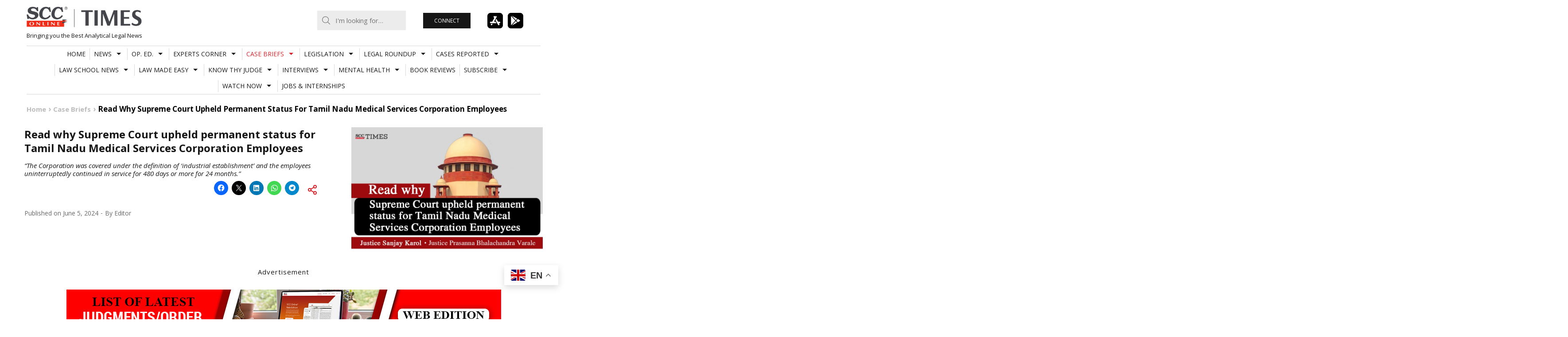

--- FILE ---
content_type: text/html; charset=UTF-8
request_url: https://www.scconline.com/blog/post/2024/06/05/supreme-court-upheld-permanent-status-for-tamil-nadu-medical-services-corporation-employees/
body_size: 26406
content:
<!DOCTYPE html>
<html lang="en-US" class="no-js milkit-sticky-header-yes ">
<head>
	<meta charset="UTF-8">
	<meta charset="UTF-8">
	<script src="https://www.youtube.com/iframe_api" type="text/javascript"></script>
	<script src="https://www.scconline.com/blog/wp-content/themes/milkit/js/jquery-1.11.2.min.js" type="text/javascript"></script>
	<script src="https://www.scconline.com/blog/wp-content/themes/milkit/js/sccjs.js" type="text/javascript"></script>
			<meta name="viewport" content="width=device-width, user-scalable=no, initial-scale=1.0, minimum-scale=1.0, maximum-scale=1.0">
		<link rel="profile" href="http://gmpg.org/xfn/11">

	<link rel="pingback" href="https://www.scconline.com/blog/xmlrpc.php">
			<link rel="shortcut icon" href="//www.scconline.com/blog/favicon.ico">
	
	<script>(function(){document.documentElement.className+=' js'})();</script>
	<meta name='robots' content='index, follow, max-image-preview:large, max-snippet:-1, max-video-preview:-1' />
	<style>img:is([sizes="auto" i], [sizes^="auto," i]) { contain-intrinsic-size: 3000px 1500px }</style>
	
	<!-- This site is optimized with the Yoast SEO Premium plugin v26.4 (Yoast SEO v26.4) - https://yoast.com/wordpress/plugins/seo/ -->
	<title>Supreme Court upheld permanent status for Tamil Nadu Medical Services Corporation Employees</title>
	<meta name="description" content="Supreme Court upheld permanent status for Tamil Nadu Medical Services Corporation Employees who worked continuously for 480 days over a period of 24 months" />
	<link rel="canonical" href="https://www.scconline.com/blog/post/2024/06/05/supreme-court-upheld-permanent-status-for-tamil-nadu-medical-services-corporation-employees/" />
	<meta property="og:locale" content="en_US" />
	<meta property="og:type" content="article" />
	<meta property="og:title" content="Read why Supreme Court upheld permanent status for Tamil Nadu Medical Services Corporation Employees" />
	<meta property="og:description" content="Supreme Court upheld permanent status for Tamil Nadu Medical Services Corporation Employees who worked continuously for 480 days over a period of 24 months" />
	<meta property="og:url" content="https://www.scconline.com/blog/post/2024/06/05/supreme-court-upheld-permanent-status-for-tamil-nadu-medical-services-corporation-employees/" />
	<meta property="og:site_name" content="SCC Times" />
	<meta property="article:publisher" content="https://www.facebook.com/scc.online/" />
	<meta property="article:published_time" content="2024-06-05T03:30:24+00:00" />
	<meta property="article:modified_time" content="2024-06-07T06:38:36+00:00" />
	<meta property="og:image" content="https://www.scconline.com/blog/wp-content/uploads/2024/06/Permanent-status-for-TN-Medical-Services-Corporation-Employees.jpg" />
	<meta property="og:image:width" content="886" />
	<meta property="og:image:height" content="590" />
	<meta property="og:image:type" content="image/jpeg" />
	<meta name="author" content="Editor" />
	<meta name="twitter:card" content="summary_large_image" />
	<meta name="twitter:title" content="Read why Supreme Court upheld permanent status for Tamil Nadu Medical Services Corporation Employees" />
	<meta name="twitter:label1" content="Written by" />
	<meta name="twitter:data1" content="Editor" />
	<meta name="twitter:label2" content="Est. reading time" />
	<meta name="twitter:data2" content="5 minutes" />
	<script type="application/ld+json" class="yoast-schema-graph">{"@context":"https://schema.org","@graph":[{"@type":"WebPage","@id":"https://www.scconline.com/blog/post/2024/06/05/supreme-court-upheld-permanent-status-for-tamil-nadu-medical-services-corporation-employees/","url":"https://www.scconline.com/blog/post/2024/06/05/supreme-court-upheld-permanent-status-for-tamil-nadu-medical-services-corporation-employees/","name":"Supreme Court upheld permanent status for Tamil Nadu Medical Services Corporation Employees","isPartOf":{"@id":"https://www.scconline.com/blog/#website"},"primaryImageOfPage":{"@id":"https://www.scconline.com/blog/post/2024/06/05/supreme-court-upheld-permanent-status-for-tamil-nadu-medical-services-corporation-employees/#primaryimage"},"image":{"@id":"https://www.scconline.com/blog/post/2024/06/05/supreme-court-upheld-permanent-status-for-tamil-nadu-medical-services-corporation-employees/#primaryimage"},"thumbnailUrl":"https://www.scconline.com/blog/wp-content/uploads/2024/06/Permanent-status-for-TN-Medical-Services-Corporation-Employees.webp","datePublished":"2024-06-05T03:30:24+00:00","dateModified":"2024-06-07T06:38:36+00:00","author":{"@id":"https://www.scconline.com/blog/#/schema/person/84913f82186a8dea042dc300d5751624"},"description":"Supreme Court upheld permanent status for Tamil Nadu Medical Services Corporation Employees who worked continuously for 480 days over a period of 24 months","breadcrumb":{"@id":"https://www.scconline.com/blog/post/2024/06/05/supreme-court-upheld-permanent-status-for-tamil-nadu-medical-services-corporation-employees/#breadcrumb"},"inLanguage":"en-US","potentialAction":[{"@type":"ReadAction","target":["https://www.scconline.com/blog/post/2024/06/05/supreme-court-upheld-permanent-status-for-tamil-nadu-medical-services-corporation-employees/"]}]},{"@type":"ImageObject","inLanguage":"en-US","@id":"https://www.scconline.com/blog/post/2024/06/05/supreme-court-upheld-permanent-status-for-tamil-nadu-medical-services-corporation-employees/#primaryimage","url":"https://www.scconline.com/blog/wp-content/uploads/2024/06/Permanent-status-for-TN-Medical-Services-Corporation-Employees.webp","contentUrl":"https://www.scconline.com/blog/wp-content/uploads/2024/06/Permanent-status-for-TN-Medical-Services-Corporation-Employees.webp","width":886,"height":590,"caption":"Permanent status for TN Medical Services Corporation Employees"},{"@type":"BreadcrumbList","@id":"https://www.scconline.com/blog/post/2024/06/05/supreme-court-upheld-permanent-status-for-tamil-nadu-medical-services-corporation-employees/#breadcrumb","itemListElement":[{"@type":"ListItem","position":1,"name":"Home","item":"https://www.scconline.com/blog/"},{"@type":"ListItem","position":2,"name":"Read why Supreme Court upheld permanent status for Tamil Nadu Medical Services Corporation Employees"}]},{"@type":"WebSite","@id":"https://www.scconline.com/blog/#website","url":"https://www.scconline.com/blog/","name":"SCC Times","description":"Bringing you the Best Analytical Legal News","potentialAction":[{"@type":"SearchAction","target":{"@type":"EntryPoint","urlTemplate":"https://www.scconline.com/blog/?s={search_term_string}"},"query-input":{"@type":"PropertyValueSpecification","valueRequired":true,"valueName":"search_term_string"}}],"inLanguage":"en-US"},{"@type":"Person","@id":"https://www.scconline.com/blog/#/schema/person/84913f82186a8dea042dc300d5751624","name":"Editor","image":{"@type":"ImageObject","inLanguage":"en-US","@id":"https://www.scconline.com/blog/#/schema/person/image/","url":"https://secure.gravatar.com/avatar/d822f35f9fcd11386aa47345cde7945e45a64da7205eebe9784f21d0cd223603?s=96&d=mm&r=g","contentUrl":"https://secure.gravatar.com/avatar/d822f35f9fcd11386aa47345cde7945e45a64da7205eebe9784f21d0cd223603?s=96&d=mm&r=g","caption":"Editor"},"url":"https://www.scconline.com/blog/post/author/scc-online-editor/"}]}</script>
	<!-- / Yoast SEO Premium plugin. -->


<link rel='dns-prefetch' href='//www.scconline.com' />
<link rel='dns-prefetch' href='//secure.gravatar.com' />
<link rel='dns-prefetch' href='//stats.wp.com' />
<link rel='dns-prefetch' href='//fonts.googleapis.com' />
<link rel='dns-prefetch' href='//v0.wordpress.com' />
<link rel='preconnect' href='//c0.wp.com' />
<link rel="alternate" type="application/rss+xml" title="SCC Times &raquo; Feed" href="https://www.scconline.com/blog/feed/" />
<link rel="alternate" type="application/rss+xml" title="SCC Times &raquo; Comments Feed" href="https://www.scconline.com/blog/comments/feed/" />
<link rel="alternate" type="application/rss+xml" title="SCC Times &raquo; Read why Supreme Court upheld permanent status for Tamil Nadu Medical Services Corporation Employees Comments Feed" href="https://www.scconline.com/blog/post/2024/06/05/supreme-court-upheld-permanent-status-for-tamil-nadu-medical-services-corporation-employees/feed/" />
<link rel='stylesheet' id='sgr-css' href='https://www.scconline.com/blog/wp-content/plugins/simple-google-recaptcha/sgr.css?ver=1685949966' type='text/css' media='all' />
<link rel='stylesheet' id='jetpack_related-posts-css' href='https://c0.wp.com/p/jetpack/15.2/modules/related-posts/related-posts.css' type='text/css' media='all' />
<link rel='stylesheet' id='wp-block-library-css' href='https://c0.wp.com/c/6.8.3/wp-includes/css/dist/block-library/style.min.css' type='text/css' media='all' />
<style id='classic-theme-styles-inline-css' type='text/css'>
/*! This file is auto-generated */
.wp-block-button__link{color:#fff;background-color:#32373c;border-radius:9999px;box-shadow:none;text-decoration:none;padding:calc(.667em + 2px) calc(1.333em + 2px);font-size:1.125em}.wp-block-file__button{background:#32373c;color:#fff;text-decoration:none}
</style>
<link rel='stylesheet' id='liveblog24_live_blogging_tool-cgb-style-css-css' href='https://www.scconline.com/blog/wp-content/plugins/24liveblog/dist/blocks.style.build.css' type='text/css' media='all' />
<link rel='stylesheet' id='mediaelement-css' href='https://c0.wp.com/c/6.8.3/wp-includes/js/mediaelement/mediaelementplayer-legacy.min.css' type='text/css' media='all' />
<link rel='stylesheet' id='wp-mediaelement-css' href='https://c0.wp.com/c/6.8.3/wp-includes/js/mediaelement/wp-mediaelement.min.css' type='text/css' media='all' />
<style id='jetpack-sharing-buttons-style-inline-css' type='text/css'>
.jetpack-sharing-buttons__services-list{display:flex;flex-direction:row;flex-wrap:wrap;gap:0;list-style-type:none;margin:5px;padding:0}.jetpack-sharing-buttons__services-list.has-small-icon-size{font-size:12px}.jetpack-sharing-buttons__services-list.has-normal-icon-size{font-size:16px}.jetpack-sharing-buttons__services-list.has-large-icon-size{font-size:24px}.jetpack-sharing-buttons__services-list.has-huge-icon-size{font-size:36px}@media print{.jetpack-sharing-buttons__services-list{display:none!important}}.editor-styles-wrapper .wp-block-jetpack-sharing-buttons{gap:0;padding-inline-start:0}ul.jetpack-sharing-buttons__services-list.has-background{padding:1.25em 2.375em}
</style>
<style id='global-styles-inline-css' type='text/css'>
:root{--wp--preset--aspect-ratio--square: 1;--wp--preset--aspect-ratio--4-3: 4/3;--wp--preset--aspect-ratio--3-4: 3/4;--wp--preset--aspect-ratio--3-2: 3/2;--wp--preset--aspect-ratio--2-3: 2/3;--wp--preset--aspect-ratio--16-9: 16/9;--wp--preset--aspect-ratio--9-16: 9/16;--wp--preset--color--black: #000000;--wp--preset--color--cyan-bluish-gray: #abb8c3;--wp--preset--color--white: #ffffff;--wp--preset--color--pale-pink: #f78da7;--wp--preset--color--vivid-red: #cf2e2e;--wp--preset--color--luminous-vivid-orange: #ff6900;--wp--preset--color--luminous-vivid-amber: #fcb900;--wp--preset--color--light-green-cyan: #7bdcb5;--wp--preset--color--vivid-green-cyan: #00d084;--wp--preset--color--pale-cyan-blue: #8ed1fc;--wp--preset--color--vivid-cyan-blue: #0693e3;--wp--preset--color--vivid-purple: #9b51e0;--wp--preset--gradient--vivid-cyan-blue-to-vivid-purple: linear-gradient(135deg,rgba(6,147,227,1) 0%,rgb(155,81,224) 100%);--wp--preset--gradient--light-green-cyan-to-vivid-green-cyan: linear-gradient(135deg,rgb(122,220,180) 0%,rgb(0,208,130) 100%);--wp--preset--gradient--luminous-vivid-amber-to-luminous-vivid-orange: linear-gradient(135deg,rgba(252,185,0,1) 0%,rgba(255,105,0,1) 100%);--wp--preset--gradient--luminous-vivid-orange-to-vivid-red: linear-gradient(135deg,rgba(255,105,0,1) 0%,rgb(207,46,46) 100%);--wp--preset--gradient--very-light-gray-to-cyan-bluish-gray: linear-gradient(135deg,rgb(238,238,238) 0%,rgb(169,184,195) 100%);--wp--preset--gradient--cool-to-warm-spectrum: linear-gradient(135deg,rgb(74,234,220) 0%,rgb(151,120,209) 20%,rgb(207,42,186) 40%,rgb(238,44,130) 60%,rgb(251,105,98) 80%,rgb(254,248,76) 100%);--wp--preset--gradient--blush-light-purple: linear-gradient(135deg,rgb(255,206,236) 0%,rgb(152,150,240) 100%);--wp--preset--gradient--blush-bordeaux: linear-gradient(135deg,rgb(254,205,165) 0%,rgb(254,45,45) 50%,rgb(107,0,62) 100%);--wp--preset--gradient--luminous-dusk: linear-gradient(135deg,rgb(255,203,112) 0%,rgb(199,81,192) 50%,rgb(65,88,208) 100%);--wp--preset--gradient--pale-ocean: linear-gradient(135deg,rgb(255,245,203) 0%,rgb(182,227,212) 50%,rgb(51,167,181) 100%);--wp--preset--gradient--electric-grass: linear-gradient(135deg,rgb(202,248,128) 0%,rgb(113,206,126) 100%);--wp--preset--gradient--midnight: linear-gradient(135deg,rgb(2,3,129) 0%,rgb(40,116,252) 100%);--wp--preset--font-size--small: 13px;--wp--preset--font-size--medium: 20px;--wp--preset--font-size--large: 36px;--wp--preset--font-size--x-large: 42px;--wp--preset--spacing--20: 0.44rem;--wp--preset--spacing--30: 0.67rem;--wp--preset--spacing--40: 1rem;--wp--preset--spacing--50: 1.5rem;--wp--preset--spacing--60: 2.25rem;--wp--preset--spacing--70: 3.38rem;--wp--preset--spacing--80: 5.06rem;--wp--preset--shadow--natural: 6px 6px 9px rgba(0, 0, 0, 0.2);--wp--preset--shadow--deep: 12px 12px 50px rgba(0, 0, 0, 0.4);--wp--preset--shadow--sharp: 6px 6px 0px rgba(0, 0, 0, 0.2);--wp--preset--shadow--outlined: 6px 6px 0px -3px rgba(255, 255, 255, 1), 6px 6px rgba(0, 0, 0, 1);--wp--preset--shadow--crisp: 6px 6px 0px rgba(0, 0, 0, 1);}:where(.is-layout-flex){gap: 0.5em;}:where(.is-layout-grid){gap: 0.5em;}body .is-layout-flex{display: flex;}.is-layout-flex{flex-wrap: wrap;align-items: center;}.is-layout-flex > :is(*, div){margin: 0;}body .is-layout-grid{display: grid;}.is-layout-grid > :is(*, div){margin: 0;}:where(.wp-block-columns.is-layout-flex){gap: 2em;}:where(.wp-block-columns.is-layout-grid){gap: 2em;}:where(.wp-block-post-template.is-layout-flex){gap: 1.25em;}:where(.wp-block-post-template.is-layout-grid){gap: 1.25em;}.has-black-color{color: var(--wp--preset--color--black) !important;}.has-cyan-bluish-gray-color{color: var(--wp--preset--color--cyan-bluish-gray) !important;}.has-white-color{color: var(--wp--preset--color--white) !important;}.has-pale-pink-color{color: var(--wp--preset--color--pale-pink) !important;}.has-vivid-red-color{color: var(--wp--preset--color--vivid-red) !important;}.has-luminous-vivid-orange-color{color: var(--wp--preset--color--luminous-vivid-orange) !important;}.has-luminous-vivid-amber-color{color: var(--wp--preset--color--luminous-vivid-amber) !important;}.has-light-green-cyan-color{color: var(--wp--preset--color--light-green-cyan) !important;}.has-vivid-green-cyan-color{color: var(--wp--preset--color--vivid-green-cyan) !important;}.has-pale-cyan-blue-color{color: var(--wp--preset--color--pale-cyan-blue) !important;}.has-vivid-cyan-blue-color{color: var(--wp--preset--color--vivid-cyan-blue) !important;}.has-vivid-purple-color{color: var(--wp--preset--color--vivid-purple) !important;}.has-black-background-color{background-color: var(--wp--preset--color--black) !important;}.has-cyan-bluish-gray-background-color{background-color: var(--wp--preset--color--cyan-bluish-gray) !important;}.has-white-background-color{background-color: var(--wp--preset--color--white) !important;}.has-pale-pink-background-color{background-color: var(--wp--preset--color--pale-pink) !important;}.has-vivid-red-background-color{background-color: var(--wp--preset--color--vivid-red) !important;}.has-luminous-vivid-orange-background-color{background-color: var(--wp--preset--color--luminous-vivid-orange) !important;}.has-luminous-vivid-amber-background-color{background-color: var(--wp--preset--color--luminous-vivid-amber) !important;}.has-light-green-cyan-background-color{background-color: var(--wp--preset--color--light-green-cyan) !important;}.has-vivid-green-cyan-background-color{background-color: var(--wp--preset--color--vivid-green-cyan) !important;}.has-pale-cyan-blue-background-color{background-color: var(--wp--preset--color--pale-cyan-blue) !important;}.has-vivid-cyan-blue-background-color{background-color: var(--wp--preset--color--vivid-cyan-blue) !important;}.has-vivid-purple-background-color{background-color: var(--wp--preset--color--vivid-purple) !important;}.has-black-border-color{border-color: var(--wp--preset--color--black) !important;}.has-cyan-bluish-gray-border-color{border-color: var(--wp--preset--color--cyan-bluish-gray) !important;}.has-white-border-color{border-color: var(--wp--preset--color--white) !important;}.has-pale-pink-border-color{border-color: var(--wp--preset--color--pale-pink) !important;}.has-vivid-red-border-color{border-color: var(--wp--preset--color--vivid-red) !important;}.has-luminous-vivid-orange-border-color{border-color: var(--wp--preset--color--luminous-vivid-orange) !important;}.has-luminous-vivid-amber-border-color{border-color: var(--wp--preset--color--luminous-vivid-amber) !important;}.has-light-green-cyan-border-color{border-color: var(--wp--preset--color--light-green-cyan) !important;}.has-vivid-green-cyan-border-color{border-color: var(--wp--preset--color--vivid-green-cyan) !important;}.has-pale-cyan-blue-border-color{border-color: var(--wp--preset--color--pale-cyan-blue) !important;}.has-vivid-cyan-blue-border-color{border-color: var(--wp--preset--color--vivid-cyan-blue) !important;}.has-vivid-purple-border-color{border-color: var(--wp--preset--color--vivid-purple) !important;}.has-vivid-cyan-blue-to-vivid-purple-gradient-background{background: var(--wp--preset--gradient--vivid-cyan-blue-to-vivid-purple) !important;}.has-light-green-cyan-to-vivid-green-cyan-gradient-background{background: var(--wp--preset--gradient--light-green-cyan-to-vivid-green-cyan) !important;}.has-luminous-vivid-amber-to-luminous-vivid-orange-gradient-background{background: var(--wp--preset--gradient--luminous-vivid-amber-to-luminous-vivid-orange) !important;}.has-luminous-vivid-orange-to-vivid-red-gradient-background{background: var(--wp--preset--gradient--luminous-vivid-orange-to-vivid-red) !important;}.has-very-light-gray-to-cyan-bluish-gray-gradient-background{background: var(--wp--preset--gradient--very-light-gray-to-cyan-bluish-gray) !important;}.has-cool-to-warm-spectrum-gradient-background{background: var(--wp--preset--gradient--cool-to-warm-spectrum) !important;}.has-blush-light-purple-gradient-background{background: var(--wp--preset--gradient--blush-light-purple) !important;}.has-blush-bordeaux-gradient-background{background: var(--wp--preset--gradient--blush-bordeaux) !important;}.has-luminous-dusk-gradient-background{background: var(--wp--preset--gradient--luminous-dusk) !important;}.has-pale-ocean-gradient-background{background: var(--wp--preset--gradient--pale-ocean) !important;}.has-electric-grass-gradient-background{background: var(--wp--preset--gradient--electric-grass) !important;}.has-midnight-gradient-background{background: var(--wp--preset--gradient--midnight) !important;}.has-small-font-size{font-size: var(--wp--preset--font-size--small) !important;}.has-medium-font-size{font-size: var(--wp--preset--font-size--medium) !important;}.has-large-font-size{font-size: var(--wp--preset--font-size--large) !important;}.has-x-large-font-size{font-size: var(--wp--preset--font-size--x-large) !important;}
:where(.wp-block-post-template.is-layout-flex){gap: 1.25em;}:where(.wp-block-post-template.is-layout-grid){gap: 1.25em;}
:where(.wp-block-columns.is-layout-flex){gap: 2em;}:where(.wp-block-columns.is-layout-grid){gap: 2em;}
:root :where(.wp-block-pullquote){font-size: 1.5em;line-height: 1.6;}
</style>
<link rel='stylesheet' id='contact-form-7-css' href='https://www.scconline.com/blog/wp-content/plugins/contact-form-7/includes/css/styles.css?ver=6.1.4' type='text/css' media='all' />
<link rel='stylesheet' id='foobox-free-min-css' href='https://www.scconline.com/blog/wp-content/plugins/foobox-image-lightbox/free/css/foobox.free.min.css?ver=2.7.35' type='text/css' media='all' />
<link rel='stylesheet' id='ppress-frontend-css' href='https://www.scconline.com/blog/wp-content/plugins/wp-user-avatar/assets/css/frontend.min.css?ver=4.16.7' type='text/css' media='all' />
<link rel='stylesheet' id='ppress-flatpickr-css' href='https://www.scconline.com/blog/wp-content/plugins/wp-user-avatar/assets/flatpickr/flatpickr.min.css?ver=4.16.7' type='text/css' media='all' />
<link rel='stylesheet' id='ppress-select2-css' href='https://www.scconline.com/blog/wp-content/plugins/wp-user-avatar/assets/select2/select2.min.css?ver=6.8.3' type='text/css' media='all' />
<link rel='stylesheet' id='milkit-style-css' href='https://www.scconline.com/blog/wp-content/themes/milkit-child/style.css?ver=6.8.3' type='text/css' media='all' />
<link rel='stylesheet' id='milkit-fontawesome-css' href='https://www.scconline.com/blog/wp-content/themes/milkit/fonts/font-awesome.css?ver=6.8.3' type='text/css' media='all' />
<link crossorigin="anonymous" rel='stylesheet' id='milkit-google-font-css' href='https://fonts.googleapis.com/css?family=Open+Sans%3A400%2C700%2C400italic%2C700italic&#038;ver=6.8.3' type='text/css' media='all' />
<link rel='stylesheet' id='sharedaddy-css' href='https://c0.wp.com/p/jetpack/15.2/modules/sharedaddy/sharing.css' type='text/css' media='all' />
<link rel='stylesheet' id='social-logos-css' href='https://c0.wp.com/p/jetpack/15.2/_inc/social-logos/social-logos.min.css' type='text/css' media='all' />
<script type="text/javascript" id="sgr-js-extra">
/* <![CDATA[ */
var sgr = {"sgr_site_key":"6LdiK_YSAAAAACS32M2F3tiBGRoh_KOf75Lbzgtw"};
/* ]]> */
</script>
<script type="text/javascript" src="https://www.scconline.com/blog/wp-content/plugins/simple-google-recaptcha/sgr.js?ver=1685949966" id="sgr-js"></script>
<script type="text/javascript" id="jetpack_related-posts-js-extra">
/* <![CDATA[ */
var related_posts_js_options = {"post_heading":"h4"};
/* ]]> */
</script>
<script type="text/javascript" src="https://c0.wp.com/p/jetpack/15.2/_inc/build/related-posts/related-posts.min.js" id="jetpack_related-posts-js"></script>
<script type="text/javascript" src="https://c0.wp.com/c/6.8.3/wp-includes/js/jquery/jquery.min.js" id="jquery-core-js"></script>
<script type="text/javascript" src="https://c0.wp.com/c/6.8.3/wp-includes/js/jquery/jquery-migrate.min.js" id="jquery-migrate-js"></script>
<script type="text/javascript" src="https://www.scconline.com/blog/wp-content/plugins/wp-user-avatar/assets/flatpickr/flatpickr.min.js?ver=4.16.7" id="ppress-flatpickr-js"></script>
<script type="text/javascript" src="https://www.scconline.com/blog/wp-content/plugins/wp-user-avatar/assets/select2/select2.min.js?ver=4.16.7" id="ppress-select2-js"></script>
<script type="text/javascript" id="foobox-free-min-js-before">
/* <![CDATA[ */
/* Run FooBox FREE (v2.7.35) */
var FOOBOX = window.FOOBOX = {
	ready: true,
	disableOthers: false,
	o: {wordpress: { enabled: true }, countMessage:'image %index of %total', captions: { onlyShowOnHover: true, dataTitle: ["captionTitle","title"], dataDesc: ["captionDesc","description"] }, rel: '', excludes:'.fbx-link,.nofoobox,.nolightbox,a[href*="pinterest.com/pin/create/button/"]', affiliate : { enabled: false }, error: "Could not load the item"},
	selectors: [
		".foogallery-container.foogallery-lightbox-foobox", ".foogallery-container.foogallery-lightbox-foobox-free", ".gallery", ".wp-block-gallery", ".wp-caption", ".wp-block-image", "a:has(img[class*=wp-image-])", ".foobox"
	],
	pre: function( $ ){
		// Custom JavaScript (Pre)
		
	},
	post: function( $ ){
		// Custom JavaScript (Post)
		
		// Custom Captions Code
		
	},
	custom: function( $ ){
		// Custom Extra JS
		
	}
};
/* ]]> */
</script>
<script type="text/javascript" src="https://www.scconline.com/blog/wp-content/plugins/foobox-image-lightbox/free/js/foobox.free.min.js?ver=2.7.35" id="foobox-free-min-js"></script>
<link rel="https://api.w.org/" href="https://www.scconline.com/blog/wp-json/" /><link rel="alternate" title="JSON" type="application/json" href="https://www.scconline.com/blog/wp-json/wp/v2/posts/323591" /><link rel="EditURI" type="application/rsd+xml" title="RSD" href="https://www.scconline.com/blog/xmlrpc.php?rsd" />
<meta name="generator" content="WordPress 6.8.3" />
<link rel='shortlink' href='https://www.scconline.com/blog/?p=323591' />
<link rel="alternate" title="oEmbed (JSON)" type="application/json+oembed" href="https://www.scconline.com/blog/wp-json/oembed/1.0/embed?url=https%3A%2F%2Fwww.scconline.com%2Fblog%2Fpost%2F2024%2F06%2F05%2Fsupreme-court-upheld-permanent-status-for-tamil-nadu-medical-services-corporation-employees%2F" />
<link rel="alternate" title="oEmbed (XML)" type="text/xml+oembed" href="https://www.scconline.com/blog/wp-json/oembed/1.0/embed?url=https%3A%2F%2Fwww.scconline.com%2Fblog%2Fpost%2F2024%2F06%2F05%2Fsupreme-court-upheld-permanent-status-for-tamil-nadu-medical-services-corporation-employees%2F&#038;format=xml" />
  <script src="https://cdn.onesignal.com/sdks/web/v16/OneSignalSDK.page.js" defer></script>
  <script>
          window.OneSignalDeferred = window.OneSignalDeferred || [];
          OneSignalDeferred.push(async function(OneSignal) {
            await OneSignal.init({
              appId: "174dd5be-1198-420a-bc72-5aa15db942ba",
              serviceWorkerOverrideForTypical: true,
              path: "https://www.scconline.com/blog/wp-content/plugins/onesignal-free-web-push-notifications/sdk_files/",
              serviceWorkerParam: { scope: "/blog/wp-content/plugins/onesignal-free-web-push-notifications/sdk_files/push/onesignal/" },
              serviceWorkerPath: "OneSignalSDKWorker.js",
            });
          });

          // Unregister the legacy OneSignal service worker to prevent scope conflicts
          if (navigator.serviceWorker) {
            navigator.serviceWorker.getRegistrations().then((registrations) => {
              // Iterate through all registered service workers
              registrations.forEach((registration) => {
                // Check the script URL to identify the specific service worker
                if (registration.active && registration.active.scriptURL.includes('OneSignalSDKWorker.js.php')) {
                  // Unregister the service worker
                  registration.unregister().then((success) => {
                    if (success) {
                      console.log('OneSignalSW: Successfully unregistered:', registration.active.scriptURL);
                    } else {
                      console.log('OneSignalSW: Failed to unregister:', registration.active.scriptURL);
                    }
                  });
                }
              });
            }).catch((error) => {
              console.error('Error fetching service worker registrations:', error);
            });
        }
        </script>
	<style>img#wpstats{display:none}</style>
		
		<style type="text/css" media="screen">

		#site-mobile-navigation-toggle,
		.post-modules-highlight,
		#related-posts .related-posts,
		.blog .sticky,
		.post-review .review-summary,
		.milkit-gallery,
		body:before,
		.sf-menu .megamenu .sub-categories a {
			background-color: #dddedf;
		}

		mark,
		ins,
		.page-title,
		#author-bio,
		#comments .bypostauthor > .comment-body,
		.taxonomy-description {
			background-color: #dddedf;
		}

		a:hover,
		.site-info a,
		.author-date .nickname,
		.review-summary .star-rating span:before ,
		#colophon a,
		.sf-menu .megamenu .subnav-posts a:hover {
			color: #da2128;
		}

		#colophon .site-follow a:hover,
		.milkit_widget_social .site-follow a:hover,
		.sf-menu.sf-js-enabled > li.current_page_item > a,
		.sf-menu.sf-js-enabled > li.current_page_parent > a,
		.sf-menu.sf-js-enabled > li.current-menu-parent > a,
		.sf-menu.sf-js-enabled > li.current-menu-item > a,
		.sf-menu.sf-js-enabled > li.current-menu-ancestor > a,
		.sf-menu.sf-js-enabled > li.current-post-ancestor > a,
		.sf-menu.sf-js-enabled > li.sfHover > a,
		.sf-menu.sf-js-enabled > li > a:hover {
			background-color: #da2128;
		}

		@media (min-width: 992px) {
			.sf-menu > li.current_page_item > a,
			.sf-menu > li.current_page_parent > a,
			.sf-menu > li.current-menu-parent > a,
			.sf-menu > li.current-menu-item > a,
			.sf-menu > li.current-menu-ancestor > a,
			.sf-menu > li.current-post-ancestor > a,
			.sf-menu > li.sfHover > a,
			.sf-menu > li > a:hover {
				background-color: #da2128;
			}
		}

		body,
		button,
		input,
		select,
		textarea {
			font-family: Open Sans;
		}

		@font-face {
    font-family: open-sans-reg;
    src: url("//www.scconline.com/blog/wp-content/themes/milkit/fonts/OpenSans-Regular.ttf");
}

.site-footer
{
background: #4A4A4A;
color:#ddd;
}

.social-links
{
display:none;
}

/*
.social-links
{
	margin-top: auto;
	margin-bottom: auto;
	position: fixed;
	right: 0px;
	top: 51%;
  z-index: 1009;
	background: url("images/transparent.gif");
  background-repeat: repeat;
}
.social-links ul
{
	margin: 0;
	padding: 0;
}
.social-links ul li
{
	list-style: none;
	display: block;
	margin: 8px 2px 8px 0px;
}
.social-links ul li a
{
	color:#fff;
	font-size:13px;
	display:block;
	background:#000;
	text-decoration: none;
	padding-top: 4px;
    	width: 34px;
    	height: 34px;
	border-radius:100%;
	-webkit-border-radius:100%;
	-moz--border-radius:100%;
	text-align: center;
}
.social-links ul li a:hover
{
	color: #fff;
    	text-decoration: none;
    	background-color:#da2128;
}
*/
.entry-summary p,.entry-content p,.short-description p
{
font-family: open-sans-reg;
}
.widgettitleb h3
{
    margin: -5px 0 8px;
    border-bottom: 1px solid rgb(61, 62, 64);
 ont-family: 'Open Sans';
font-size: 13px;
font-style: normal;
font-weight: bold;
line-height: 21px;
margin-bottom: 15px;
}
.widgetblock
{
margin-bottom: 30px;
}
.scc-clear
{
clear:both;
}
.scc-clicks
{
border-bottom: 1px solid #666;
margin:15px 0px;
 font-family: 'Open Sans';
line-height: 25px;
}
.fb-social-plugin.fb-like.fb_iframe_widget{
float:left;
margin-top: -6px;
padding-left: 10px;
}
.twitter-share{
float:left;
display: inline-block;
}
.site-description
{
font-style: italic;
}
.nav-previous.nav-post a, .nav-next.nav-post a
{
font-style:normal;
}
.disclamer-text
{
 font-family: 'Open Sans';
text-align:left;
font-size:12px;
line-height: 12px;
}
.disclamer-text span{
 font-family: 'Open Sans';
line-height: 1.4;
}
.copyright-text
{
 font-family: 'Open Sans';
text-align:left;
font-size:12px;
margin-top:15px;
color: #C9C9C9;
}
#sgHonest
{
display:none;
}
#sgComments
{
width:351px;
min-height:450px;
}
.widget_tag_cloud a {
    background-color: #dddedf;
}
a.read-more
{
padding-top: 10px;
text-align: left;
text-decoration: none;
text-transform: uppercase;
font-size: 11px;
font-style: normal;
font-weight: bold;
}
a.more-link
{
display:none;
}
.entry-content a
{
color:#da2128;
}
.flex-home .flex-direction-nav a.flex-next {
    right: 10px;
    /*background-image: url(images/flex-right.svg);*/
/*background-image: url(images/flex-left.svg);*/
	-ms-transform: rotate(180deg); /* IE 9 */
    -webkit-transform: rotate(180deg); /* Chrome, Safari, Opera */
    transform: rotate(180deg);
  }
.site-branding img{width:100%;}

.sgr-main{overflow:hidden;}
		</style>

	<link rel="amphtml" href="https://www.scconline.com/blog/post/2024/06/05/supreme-court-upheld-permanent-status-for-tamil-nadu-medical-services-corporation-employees/amp/"><link rel="icon" href="https://www.scconline.com/blog/wp-content/uploads/2020/07/cropped-SCC-Online_Telegram_HR-32x32.jpg" sizes="32x32" />
<link rel="icon" href="https://www.scconline.com/blog/wp-content/uploads/2020/07/cropped-SCC-Online_Telegram_HR-192x192.jpg" sizes="192x192" />
<link rel="apple-touch-icon" href="https://www.scconline.com/blog/wp-content/uploads/2020/07/cropped-SCC-Online_Telegram_HR-180x180.jpg" />
<meta name="msapplication-TileImage" content="https://www.scconline.com/blog/wp-content/uploads/2020/07/cropped-SCC-Online_Telegram_HR-270x270.jpg" />
		<style type="text/css" id="wp-custom-css">
			.site-branding {
	display: flex !important;
	align-items: center;
	max-width: 300px;
	margin-top:15px;
}
.site-header-top-block{
	margin-bottom: 10px
}
.flex-home {
	margin-bottom: 20px;
}
.playstore-button {
	cursor: pointer;
}
.playstore-button img {
	max-width: 100px !important;
	height:35px;
}
.google-translate-box {
	display: flex;
	align-items: center;
	justify-content:space-evenly;
	max-width: 304px;
	margin:0;
}
.site-follow {
	display: flex;
	gap: 20px;
	font-size: 20px;
	margin-left: 10px;
}
.subscriber-button-header {
	padding: 0;
}
.subscriber-button-header a {
	padding: 10px 25px;
	display: block;
	color: #fff;
}
#site-navigation {
	margin-top: 0px !important;
}
.sf-menu a {
	margin: 5px 0 !important;
}
#content {
	margin-top: 20px;
}
#home-top-area .column.advertisement .widget-title {
	margin-bottom: 10px;
}
#custom_html-11 {
	display: none;
}
.site-branding img {
	max-width: 260px;
}
.site-description {
	font-size: 13px;
}
.site-header-top-block,
.site-branding,
.site-header-top-block-left {
	align-items: center !important;
}
#s{
	max-width:200px
}

/* MEDIA QUERIES */
@media (max-width: 992px) {
	.site-header-top-block {
		flex-wrap: wrap;
		justify-content: center;
			gap:10px;
	}
	.site-description {
    font-size: 9px;
		letter-spacing:0;
	
}
	.site-header-top-block-left{
		justify-content:center;
	}
	.site-branding img {
    max-width: 181px;
}
	.playstore-button img{
    margin-left: 20px;
}
	#s{
	max-width:253px
}
}
@media only screen and (max-width: 767px) {
    .site-header-top-block {
        padding-top: 0px;
    }
	    .site-header-top-block-left {
        margin-left: 0px;
       
    }
	.site-header-top-block-left .secondary-navigation{
		bottom:5px;
	}
	.google-translate-box{
		max-width:100%;
		justify-content: space-between;
	}
		#s{
	max-width:100%;
}
}
@media (max-width:480px){
	.site-branding{
		margin-right:10px;
	}
	.site-header-top-block{
		flex-wrap:nowrap;
	}
	.subscriber-button-header a {
    padding: 7px;
   font-size:10px;
}
	.playstore-button img {
    height: 28px;
}
}
@media (min-width: 992px) {
	#masthead.default-header .site-branding {
		max-width: 420px !important;
		justify-content: space-between;
	}
}

@media (min-width: 1200px) {
	#masthead.default-header .site-branding {
		max-width: 420px;
		justify-content: space-between;
	}
}

@media (min-width: 1400px) {
	#masthead.default-header .site-branding {
		max-width: 420px;
	}
}
		</style>
		
<!--[if lt IE 9]>
<script src="https://www.scconline.com/blog/wp-content/themes/milkit/js/ie8.js?ver=1.0" type="text/javascript"></script>
<![endif]-->
	<meta name="google-site-verification" content="HiXVv_TVOAkxx7YsoFR50djc-DhpQLlYN6ON06lgDdE" />
</head>

<body class="wp-singular post-template-default single single-post postid-323591 single-format-standard wp-theme-milkit wp-child-theme-milkit-child  right-sidebar" >

	<div id="page" class="hfeed site wrap">
		<a class="skip-link screen-reader-text" href="#content">Skip to content</a>

		
		<header id="masthead" class="site-header default-header" role="banner" itemscope="itemscope" itemtype="http://schema.org/WPHeader">
			<div class="site-header-top-block">
				<div class="site-branding">
					<div class="header-logo-wraper">
					
												<h3 class="site-title semantic" itemprop="headline">SCC Times</h3>
					
					<a href="https://www.scconline.com/blog/" rel="home" class="site-logo">
						<img id="desktop-logo" src="https://www.scconline.com/blog/wp-content/uploads/2026/01/scc-online-times.jpg" alt="SCC Times" width="800" height="144">
													<img id="retina-logo" src="https://www.scconline.com/blog/wp-content/uploads/2026/01/scc-online-times.jpg" alt="SCC Times" width="800" height="144">
											</a>
					
							<p class="site-description" itemprop="description">Bringing you the Best Analytical Legal News</p>

								
						
					</div>
					
	</div><!-- .site-branding -->

	<div class="site-header-top-block-left">
		<div class="secondary-navigation">

							<form role="search" method="post" id="search-form" class="search-form" action="https://www.scconline.com/blog/" >
	<div>
	<input type="text" value="" name="s" id="s" placeholder="I&#039;m looking for&hellip;" />
	
	</div>
	</form>				<script>
					$(function(){
						
						$('.search-form').submit(function(){
							var stext=$('input[name=s]').val();
							stext=stext.trim();
							var a_s=checkFirstChar(stext);
							if(a_s==="symbols")
							{
								alert("Search term cannot be start with symbols");
								return false;
							}
							else if(stext=="" || stext.trim()=="")
							{
								alert("Please enter search term.");
								return false;
							}
							else if(stext.length<3 || stext.trim()=="")
							{
								alert("You must enter atleast 3 characters.");
								return false;
							}
							
							else if(/^[a-zA-Z0-9-"':\(\)-,\. ]*$/.test(stext) == false)
							{
								alert('Your search string contains illegal characters.');
								return false;
							}
							else if(stext.charAt(1)==" " && stext.charAt(2)==" ")
							{
								alert('Your search string contains illegal word.');
								return false;

							}
							else
							{
								return true;
							}
						});
					});
					
					function checkFirstChar(str)
					{

						var ret="";
						var n = str.charCodeAt(0);

						if((n<65 || n>90) && (n<97 || n>122) && (n<48 || n>57))
						{
							ret="symbols";
						}
						return ret;

					}

				</script>
			

		</div><!-- .secondary-navigation -->
		<div class="google-translate-box">
			<button class="subscriber-button-header">
			<a href="#colophon">Connect</a>	
			</button>
			<div class="playstore-button"><a href="#colophon"><img src="https://blogscconline-staging.azurewebsites.net/wp-content/uploads/2025/06/Group-163013.png" alt="playstore"/></a></div>
		</div>
	</div>
</div>
<a href="#" id="site-mobile-navigation-toggle" data-open-text="Navigation" data-close-text="Close">Navigation</a>

<nav id="site-navigation" class="main-navigation" role="navigation" itemscope="itemscope" itemtype="http://schema.org/SiteNavigationElement">
	<h3 class="semantic">Site navigation</h3>
			<div class="header-navigation"><ul id="menu-main-menu" class="sf-menu"><li id="menu-item-277643" class="menu-item menu-item-type-post_type menu-item-object-page menu-item-home menu-item-277643"><a href="https://www.scconline.com/blog/">Home</a></li>
<li id="menu-item-295573" class="expert-corner-menu menu-item menu-item-type-taxonomy menu-item-object-category menu-item-has-children menu-item-295573"><a href="https://www.scconline.com/blog/post/category/news/">News</a>
<ul class="sub-menu">
	<li id="menu-item-1681" class="menu-item menu-item-type-taxonomy menu-item-object-category menu-item-1681"><a href="https://www.scconline.com/blog/post/category/news/appointments/">Appointments &amp; Transfers</a></li>
	<li id="menu-item-66981" class="menu-item menu-item-type-taxonomy menu-item-object-category menu-item-66981"><a href="https://www.scconline.com/blog/post/category/news/business_news/">Business News</a></li>
	<li id="menu-item-233364" class="menu-item menu-item-type-taxonomy menu-item-object-category menu-item-233364"><a href="https://www.scconline.com/blog/post/category/news/events-and-webinars/">Events/Webinars</a></li>
	<li id="menu-item-227768" class="menu-item menu-item-type-taxonomy menu-item-object-category menu-item-227768"><a href="https://www.scconline.com/blog/post/category/news/factcheck/">Fact Checks</a></li>
	<li id="menu-item-1682" class="menu-item menu-item-type-taxonomy menu-item-object-category menu-item-1682"><a href="https://www.scconline.com/blog/post/category/news/hot_off_the_press/">Hot Off The Press</a></li>
	<li id="menu-item-66971" class="menu-item menu-item-type-taxonomy menu-item-object-category menu-item-66971"><a href="https://www.scconline.com/blog/post/category/news/book-releases/">New releases</a></li>
	<li id="menu-item-244325" class="menu-item menu-item-type-taxonomy menu-item-object-category menu-item-244325"><a href="https://www.scconline.com/blog/post/category/news/law-firms-news/">Law Firms News</a></li>
	<li id="menu-item-1683" class="menu-item menu-item-type-taxonomy menu-item-object-category menu-item-1683"><a href="https://www.scconline.com/blog/post/category/news/treaties_conventions_internationalagreements/">Treaties/Conventions/International Agreements</a></li>
</ul>
</li>
<li id="menu-item-1687" class="menu-item menu-item-type-taxonomy menu-item-object-category menu-item-has-children menu-item-1687"><a href="https://www.scconline.com/blog/post/category/op-ed/">OP. ED.</a>
<ul class="sub-menu">
	<li id="menu-item-232200" class="menu-item menu-item-type-taxonomy menu-item-object-category menu-item-232200"><a href="https://www.scconline.com/blog/post/category/op-ed/legal-analysis/">Op Eds</a></li>
	<li id="menu-item-232201" class="menu-item menu-item-type-taxonomy menu-item-object-category menu-item-232201"><a href="https://www.scconline.com/blog/post/category/op-ed/scc-journal-section/">SCC Journal Section Archives</a></li>
	<li id="menu-item-245935" class="menu-item menu-item-type-taxonomy menu-item-object-category menu-item-245935"><a href="https://www.scconline.com/blog/post/category/op-ed/practical-lawyer-archives/">Practical Lawyer Archives</a></li>
	<li id="menu-item-232199" class="menu-item menu-item-type-taxonomy menu-item-object-category menu-item-232199"><a href="https://www.scconline.com/blog/post/category/op-ed/tributes-and-obituaries/">Tributes and Obituries</a></li>
</ul>
</li>
<li id="menu-item-147121" class="cat-menu menu-item menu-item-type-taxonomy menu-item-object-category menu-item-has-children menu-item-147121"><a href="https://www.scconline.com/blog/post/category/experts_corner/">Experts Corner</a>
<ul class="sub-menu">
	<li id="menu-item-319401" class="menu-item menu-item-type-taxonomy menu-item-object-category menu-item-has-children menu-item-319401"><a href="https://www.scconline.com/blog/post/category/experts_corner/judiciary/">Judiciary</a>
	<ul class="sub-menu">
		<li id="menu-item-319398" class="menu-item menu-item-type-taxonomy menu-item-object-category menu-item-319398"><a href="https://www.scconline.com/blog/post/category/experts_corner/justice-hemant-gupta/">Justice Hemant Gupta</a></li>
	</ul>
</li>
	<li id="menu-item-308744" class="menu-item menu-item-type-custom menu-item-object-custom menu-item-has-children menu-item-308744"><a href="#">Individual</a>
	<ul class="sub-menu">
		<li id="menu-item-242548" class="menu-item menu-item-type-taxonomy menu-item-object-category menu-item-242548"><a href="https://www.scconline.com/blog/post/category/experts_corner/akaant-mittal/">Akaant Mittal</a></li>
		<li id="menu-item-242925" class="menu-item menu-item-type-taxonomy menu-item-object-category menu-item-242925"><a href="https://www.scconline.com/blog/post/category/experts_corner/lex-mercatoria-by-hasit-seth/">&#8216;Lex Mercatoria&#8217; by Hasit Seth</a></li>
		<li id="menu-item-247167" class="menu-item menu-item-type-taxonomy menu-item-object-category menu-item-247167"><a href="https://www.scconline.com/blog/post/category/experts_corner/murali-neelakantan/">Murali Neelakantan</a></li>
		<li id="menu-item-247691" class="menu-item menu-item-type-taxonomy menu-item-object-category menu-item-247691"><a href="https://www.scconline.com/blog/post/category/experts_corner/siddharth-r-gupta/">Siddharth R Gupta</a></li>
		<li id="menu-item-201559" class="menu-item menu-item-type-taxonomy menu-item-object-category menu-item-201559"><a href="https://www.scconline.com/blog/post/category/experts_corner/articles-by-tarun-jain-on-indirect-tax-issues/">Tarun Jain (Tax Attorney)</a></li>
		<li id="menu-item-290783" class="menu-item menu-item-type-taxonomy menu-item-object-category menu-item-290783"><a href="https://www.scconline.com/blog/post/category/experts_corner/vasanth-rajasekaran/">Vasanth Rajasekaran</a></li>
	</ul>
</li>
	<li id="menu-item-308743" class="menu-item menu-item-type-custom menu-item-object-custom menu-item-has-children menu-item-308743"><a href="#">Law Firm</a>
	<ul class="sub-menu">
		<li id="menu-item-198350" class="menu-item menu-item-type-taxonomy menu-item-object-category menu-item-198350"><a href="https://www.scconline.com/blog/post/category/experts_corner/cam/">Cyril Amarchand Mangaldas</a></li>
		<li id="menu-item-319685" class="menu-item menu-item-type-taxonomy menu-item-object-category menu-item-319685"><a href="https://www.scconline.com/blog/post/category/experts_corner/dsk-legal/">DSK Legal</a></li>
		<li id="menu-item-328041" class="menu-item menu-item-type-taxonomy menu-item-object-category menu-item-328041"><a href="https://www.scconline.com/blog/post/category/experts_corner/jsa/">JSA Advocates &amp; Solicitors</a></li>
		<li id="menu-item-281484" class="menu-item menu-item-type-taxonomy menu-item-object-category menu-item-281484"><a href="https://www.scconline.com/blog/post/category/experts_corner/lakshmikumaran-sridharan/">Lakshmikumaran &amp; Sridharan</a></li>
		<li id="menu-item-255213" class="menu-item menu-item-type-taxonomy menu-item-object-category menu-item-255213"><a href="https://www.scconline.com/blog/post/category/experts_corner/khaitan-co/">Khaitan &amp; Co</a></li>
		<li id="menu-item-339880" class="menu-item menu-item-type-taxonomy menu-item-object-category menu-item-339880"><a href="https://www.scconline.com/blog/post/category/experts_corner/nomos-solutions/">Nomos Solutions</a></li>
		<li id="menu-item-339087" class="menu-item menu-item-type-taxonomy menu-item-object-category menu-item-339087"><a href="https://www.scconline.com/blog/post/category/experts_corner/numen-law-offices/">Numen Law Offices</a></li>
		<li id="menu-item-252421" class="menu-item menu-item-type-taxonomy menu-item-object-category menu-item-252421"><a href="https://www.scconline.com/blog/post/category/experts_corner/shardul-amarchand-mangaldas/">Shardul Amarchand Mangaldas</a></li>
		<li id="menu-item-368394" class="menu-item menu-item-type-taxonomy menu-item-object-category menu-item-368394"><a href="https://www.scconline.com/blog/post/category/experts_corner/law-firm/fox-and-mandal/">Fox and Mandal</a></li>
	</ul>
</li>
</ul>
</li>
<li id="menu-item-114391" class="expert-corner-menu menu-item menu-item-type-taxonomy menu-item-object-category current-post-ancestor current-menu-parent current-post-parent menu-item-has-children menu-item-114391"><a href="https://www.scconline.com/blog/post/category/casebriefs/">Case Briefs</a>
<ul class="sub-menu">
	<li id="menu-item-222098" class="menu-item menu-item-type-taxonomy menu-item-object-category menu-item-222098"><a href="https://www.scconline.com/blog/post/category/casebriefs/decisions-of-the-constitution-benches-of-the-supreme-court/">Supreme Court (Constitution/Larger Benches)</a></li>
	<li id="menu-item-14" class="menu-item menu-item-type-taxonomy menu-item-object-category current-post-ancestor current-menu-parent current-post-parent menu-item-14"><a href="https://www.scconline.com/blog/post/category/casebriefs/supremecourt/">Supreme Court</a></li>
	<li id="menu-item-13" class="menu-item menu-item-type-taxonomy menu-item-object-category menu-item-13"><a href="https://www.scconline.com/blog/post/category/casebriefs/highcourts/">High Courts</a></li>
	<li id="menu-item-15" class="menu-item menu-item-type-taxonomy menu-item-object-category menu-item-15"><a href="https://www.scconline.com/blog/post/category/casebriefs/tribunals_commissions_regulatorybodies/">Tribunals/Commissions/Regulatory Bodies</a></li>
	<li id="menu-item-200217" class="menu-item menu-item-type-taxonomy menu-item-object-category menu-item-200217"><a href="https://www.scconline.com/blog/post/category/casebriefs/aar/">Advance Rulings</a></li>
	<li id="menu-item-12" class="menu-item menu-item-type-taxonomy menu-item-object-category menu-item-12"><a href="https://www.scconline.com/blog/post/category/casebriefs/foreigncourts/">Foreign Courts</a></li>
	<li id="menu-item-66991" class="menu-item menu-item-type-taxonomy menu-item-object-category menu-item-66991"><a href="https://www.scconline.com/blog/post/category/casebriefs/international-courts/">International Courts/Regulatory Authorities</a></li>
	<li id="menu-item-204079" class="menu-item menu-item-type-taxonomy menu-item-object-category menu-item-204079"><a href="https://www.scconline.com/blog/post/category/casebriefs/district-court/">District Court</a></li>
</ul>
</li>
<li id="menu-item-1987" class="expert-corner-menu menu-item menu-item-type-custom menu-item-object-custom menu-item-has-children menu-item-1987"><a href="https://www.scconline.com/blog/post/category/legislationupdates/">Legislation</a>
<ul class="sub-menu">
	<li id="menu-item-1685" class="menu-item menu-item-type-taxonomy menu-item-object-category menu-item-1685"><a href="https://www.scconline.com/blog/post/category/legislationupdates/statutes/">Statutes/Bills/Ordinances</a></li>
	<li id="menu-item-194092" class="menu-item menu-item-type-taxonomy menu-item-object-category menu-item-194092"><a href="https://www.scconline.com/blog/post/category/legislationupdates/cabinet_decisions/">Cabinet Decisions</a></li>
	<li id="menu-item-1684" class="menu-item menu-item-type-taxonomy menu-item-object-category menu-item-1684"><a href="https://www.scconline.com/blog/post/category/legislationupdates/foreign/">Foreign Legislation</a></li>
	<li id="menu-item-1988" class="menu-item menu-item-type-taxonomy menu-item-object-category menu-item-1988"><a href="https://www.scconline.com/blog/post/category/legislationupdates/rules_regulations/">Rules &amp; Regulations</a></li>
	<li id="menu-item-1972" class="menu-item menu-item-type-taxonomy menu-item-object-category menu-item-1972"><a href="https://www.scconline.com/blog/post/category/legislationupdates/notifications/">Notifications/Circulars/Directions/Orders</a></li>
</ul>
</li>
<li id="menu-item-247047" class="expert-corner-menu menu-item menu-item-type-taxonomy menu-item-object-category menu-item-has-children menu-item-247047"><a href="https://www.scconline.com/blog/post/category/columns-for-roundup/">Legal RoundUp</a>
<ul class="sub-menu">
	<li id="menu-item-211340" class="menu-item menu-item-type-taxonomy menu-item-object-category menu-item-211340"><a href="https://www.scconline.com/blog/post/category/columns-for-roundup/scmonthly/">Supreme Court Round Up</a></li>
	<li id="menu-item-249077" class="menu-item menu-item-type-taxonomy menu-item-object-category menu-item-249077"><a href="https://www.scconline.com/blog/post/category/columns-for-roundup/high-court-round-up/">High Courts Round Up</a></li>
	<li id="menu-item-259310" class="menu-item menu-item-type-taxonomy menu-item-object-category menu-item-259310"><a href="https://www.scconline.com/blog/post/category/columns-for-roundup/legislation-roundup/">Legislation Roundup</a></li>
	<li id="menu-item-253855" class="menu-item menu-item-type-taxonomy menu-item-object-category menu-item-253855"><a href="https://www.scconline.com/blog/post/category/columns-for-roundup/tribunals-regulatory-bodies-commissions-monthly-roundup/">Tribunals/Regulatory Bodies/Commissions Monthly Roundup</a></li>
	<li id="menu-item-325731" class="menu-item menu-item-type-taxonomy menu-item-object-category menu-item-325731"><a href="https://www.scconline.com/blog/post/category/columns-for-roundup/topic-wise-roundup/">Topic-wise Roundup</a></li>
</ul>
</li>
<li id="menu-item-1989" class="menu-item menu-item-type-custom menu-item-object-custom menu-item-has-children menu-item-1989"><a href="https://www.scconline.com/blog/post/category/casesreported/">Cases Reported</a>
<ul class="sub-menu">
	<li id="menu-item-321034" class="menu-item menu-item-type-taxonomy menu-item-object-category menu-item-321034"><a href="https://www.scconline.com/blog/post/category/casesreported/itr/">ITR &amp; GSTR Cases</a></li>
	<li id="menu-item-321033" class="menu-item menu-item-type-taxonomy menu-item-object-category menu-item-321033"><a href="https://www.scconline.com/blog/post/category/casesreported/high-court-cases/">High Court Cases</a></li>
	<li id="menu-item-17" class="menu-item menu-item-type-taxonomy menu-item-object-category menu-item-17"><a href="https://www.scconline.com/blog/post/category/casesreported/supremecourtcases/">SCC Weekly</a></li>
	<li id="menu-item-282324" class="menu-item menu-item-type-taxonomy menu-item-object-category menu-item-282324"><a href="https://www.scconline.com/blog/post/category/casesreported/scc-archives/">SCC Archives</a></li>
	<li id="menu-item-295115" class="menu-item menu-item-type-taxonomy menu-item-object-category menu-item-295115"><a href="https://www.scconline.com/blog/post/category/casesreported/scc-never-reported-judgments-supreme-court/">Never Reported Judgments</a></li>
</ul>
</li>
<li id="menu-item-37" class="expert-corner-menu menu-item menu-item-type-custom menu-item-object-custom menu-item-has-children menu-item-37"><a href="https://www.scconline.com/blog/post/category/lawschoolnews/">Law School News</a>
<ul class="sub-menu">
	<li id="menu-item-206563" class="menu-item menu-item-type-taxonomy menu-item-object-category menu-item-206563"><a href="https://www.scconline.com/blog/post/category/lawschoolnews/moot_announcements/">Moot Court Announcements</a></li>
	<li id="menu-item-207852" class="menu-item menu-item-type-taxonomy menu-item-object-category menu-item-207852"><a href="https://www.scconline.com/blog/post/category/lawschoolnews/adr-competititons/">ADR/Debate Competition</a></li>
	<li id="menu-item-21" class="menu-item menu-item-type-taxonomy menu-item-object-category menu-item-21"><a href="https://www.scconline.com/blog/post/category/lawschoolnews/conference_seminars_lectures/">Conference/Seminars/Lectures/Webinars</a></li>
	<li id="menu-item-20" class="menu-item menu-item-type-taxonomy menu-item-object-category menu-item-20"><a href="https://www.scconline.com/blog/post/category/lawschoolnews/callforpapers/">Call For Papers/Blogs</a></li>
	<li id="menu-item-22" class="menu-item menu-item-type-taxonomy menu-item-object-category menu-item-22"><a href="https://www.scconline.com/blog/post/category/lawschoolnews/liveblogging/">Live Blogging</a></li>
	<li id="menu-item-19" class="menu-item menu-item-type-taxonomy menu-item-object-category menu-item-19"><a href="https://www.scconline.com/blog/post/category/lawschoolnews/achievements/">Achievement Updates</a></li>
	<li id="menu-item-24" class="menu-item menu-item-type-taxonomy menu-item-object-category menu-item-24"><a href="https://www.scconline.com/blog/post/category/lawschoolnews/others/">Others</a></li>
	<li id="menu-item-23" class="menu-item menu-item-type-taxonomy menu-item-object-category menu-item-23"><a href="https://www.scconline.com/blog/post/category/lawschoolnews/moot_acheivements/">Event Reports</a></li>
</ul>
</li>
<li id="menu-item-206150" class="menu-item menu-item-type-taxonomy menu-item-object-category menu-item-has-children menu-item-206150 megamenu-parent"><a href="https://www.scconline.com/blog/post/category/law-made-easy/">Law made Easy</a>
<ul class="sub-menu">
	<li id="menu-item-363944" class="menu-item menu-item-type-taxonomy menu-item-object-category menu-item-363944"><a href="https://www.scconline.com/blog/post/category/law-made-easy/">Law made Easy</a></li>
</ul>
<div class="megamenu"><ul class="subnav-posts"><li><a href="https://www.scconline.com/blog/post/2025/11/29/india-four-labour-codes-overview-explained-scctimes/" class="menu-item-with-img"><img src="//www.scconline.com/blog/wp-content/themes/milkit/images/transparent.gif" data-src="https://www.scconline.com/blog/wp-content/uploads/2025/11/Four-Labour-Codes-1-248x158.webp" alt="A Complete Guide to Four Labour Codes: Key Reforms, Compliance Checklists &amp; Impact on India’s Workforce" width="1" data-width="248" height="1" data-height="158"></a><a href="https://www.scconline.com/blog/post/2025/11/29/india-four-labour-codes-overview-explained-scctimes/">A Complete Guide to Four Labour Codes: Key Reforms, Compliance Checklists &amp; Impact on India’s Workforce</a></li><li><a href="https://www.scconline.com/blog/post/2025/11/15/section-138-ni-act-cheque-bounce-notice/" class="menu-item-with-img"><img src="//www.scconline.com/blog/wp-content/themes/milkit/images/transparent.gif" data-src="https://www.scconline.com/blog/wp-content/uploads/2025/11/Section-138-NI-Act-248x158.webp" alt="Section 138 of NI Act Explained: Cheque Bounce Notice, Procedure &amp; Landmark Rulings" width="1" data-width="248" height="1" data-height="158"></a><a href="https://www.scconline.com/blog/post/2025/11/15/section-138-ni-act-cheque-bounce-notice/">Section 138 of NI Act Explained: Cheque Bounce Notice, Procedure &amp; Landmark Rulings</a></li><li><a href="https://www.scconline.com/blog/post/2025/11/05/understanding-cyber-frauds-digital-arrests-protection-tips-law-made-easy-scc-times/" class="menu-item-with-img"><img src="//www.scconline.com/blog/wp-content/themes/milkit/images/transparent.gif" data-src="https://www.scconline.com/blog/wp-content/uploads/2025/11/Digital-Arrests-248x158.webp" alt="Don’t Get Trapped: Understanding Cyber frauds, Digital Arrests and How to protect yourself" width="1" data-width="248" height="1" data-height="158"></a><a href="https://www.scconline.com/blog/post/2025/11/05/understanding-cyber-frauds-digital-arrests-protection-tips-law-made-easy-scc-times/">Don’t Get Trapped: Understanding Cyber frauds, Digital Arrests and How to protect yourself</a></li><li><a href="https://www.scconline.com/blog/post/2025/10/20/legal-analysis-of-recent-judgments-on-reservation-policies-in-india-legal-research-legal-news-updates-2/" class="menu-item-with-img"><img src="//www.scconline.com/blog/wp-content/themes/milkit/images/transparent.gif" data-src="https://www.scconline.com/blog/wp-content/uploads/2025/10/Judgments-on-Reservation-Policies-in-India-248x158.webp" alt="Understanding Reservation in India through Landmark Judgments" width="1" data-width="248" height="1" data-height="158"></a><a href="https://www.scconline.com/blog/post/2025/10/20/legal-analysis-of-recent-judgments-on-reservation-policies-in-india-legal-research-legal-news-updates-2/">Understanding Reservation in India through Landmark Judgments</a></li><li><a href="https://www.scconline.com/blog/post/2025/10/17/what-are-personality-rights-of-celebrities-in-india-hrithik-roshan-akshay-kumar-lawsuits-explained/" class="menu-item-with-img"><img src="//www.scconline.com/blog/wp-content/themes/milkit/images/transparent.gif" data-src="https://www.scconline.com/blog/wp-content/uploads/2025/10/Personality-rights-248x158.webp" alt="What are Personality Rights? The rise of Celebrity Lawsuits Explained" width="1" data-width="248" height="1" data-height="158"></a><a href="https://www.scconline.com/blog/post/2025/10/17/what-are-personality-rights-of-celebrities-in-india-hrithik-roshan-akshay-kumar-lawsuits-explained/">What are Personality Rights? The rise of Celebrity Lawsuits Explained</a></li></ul></div></li>
<li id="menu-item-222217" class="menu-item menu-item-type-taxonomy menu-item-object-category menu-item-222217 megamenu-parent"><a href="https://www.scconline.com/blog/post/category/judges-information/">Know thy Judge</a><div class="megamenu"><ul class="subnav-posts"><li><a href="https://www.scconline.com/blog/post/2026/01/11/sci-justice-sandeep-mehta-stellar-career-notable-judgments/" class="menu-item-with-img"><img src="//www.scconline.com/blog/wp-content/themes/milkit/images/transparent.gif" data-src="https://www.scconline.com/blog/wp-content/uploads/2026/01/Justice-Sandeep-Mehta-248x158.webp" alt="Know Thy Judge | Supreme Court of India: Justice Sandeep Mehta’s stellar career and notable judgments" width="1" data-width="248" height="1" data-height="158"></a><a href="https://www.scconline.com/blog/post/2026/01/11/sci-justice-sandeep-mehta-stellar-career-notable-judgments/">Know Thy Judge | Supreme Court of India: Justice Sandeep Mehta’s stellar career and notable judgments</a></li><li><a href="https://www.scconline.com/blog/post/2025/12/17/know-your-judge-justice-manmohan-supreme-court-profile/" class="menu-item-with-img"><img src="//www.scconline.com/blog/wp-content/themes/milkit/images/transparent.gif" data-src="https://www.scconline.com/blog/wp-content/uploads/2025/12/BLOG-2025-12-17T105127.138-248x158.webp" alt="Know Thy Judge | Supreme Court of India: Justice Manmohan&rsquo;s versatile legal career and important decisions" width="1" data-width="248" height="1" data-height="158"></a><a href="https://www.scconline.com/blog/post/2025/12/17/know-your-judge-justice-manmohan-supreme-court-profile/">Know Thy Judge | Supreme Court of India: Justice Manmohan&rsquo;s versatile legal career and important decisions</a></li><li><a href="https://www.scconline.com/blog/post/2025/12/14/justice-biswanath-somadder-chief-justice-of-sikkim-hc-retires/" class="menu-item-with-img"><img src="//www.scconline.com/blog/wp-content/themes/milkit/images/transparent.gif" data-src="https://www.scconline.com/blog/wp-content/uploads/2025/12/Justice-Biswanath-Somadder-248x158.webp" alt="Justice Biswanath Somadder, Chief Justice of Sikkim High Court, bids farewell after a tenure of 4 years" width="1" data-width="248" height="1" data-height="158"></a><a href="https://www.scconline.com/blog/post/2025/12/14/justice-biswanath-somadder-chief-justice-of-sikkim-hc-retires/">Justice Biswanath Somadder, Chief Justice of Sikkim High Court, bids farewell after a tenure of 4 years</a></li><li><a href="https://www.scconline.com/blog/post/2025/11/30/know-thy-judge-justice-satish-chandra-sharma-supreme-court-of-india-scc-times-legal-research-news-2/" class="menu-item-with-img"><img src="//www.scconline.com/blog/wp-content/themes/milkit/images/transparent.gif" data-src="https://www.scconline.com/blog/wp-content/uploads/2025/11/blog-9-18-248x158.webp" alt="Know Thy Judge | Supreme Court of India: Justice Satish Chandra Sharma’s remarkable career trajectory &amp; notable judgments" width="1" data-width="248" height="1" data-height="158"></a><a href="https://www.scconline.com/blog/post/2025/11/30/know-thy-judge-justice-satish-chandra-sharma-supreme-court-of-india-scc-times-legal-research-news-2/">Know Thy Judge | Supreme Court of India: Justice Satish Chandra Sharma’s remarkable career trajectory &amp; notable judgments</a></li><li><a href="https://www.scconline.com/blog/post/2025/11/21/52nd-chief-justice-of-india-br-gavai-retires-supreme-court/" class="menu-item-with-img"><img src="//www.scconline.com/blog/wp-content/themes/milkit/images/transparent.gif" data-src="https://www.scconline.com/blog/wp-content/uploads/2025/11/BR-Gavai-248x158.webp" alt="A staunch believer of the Constitution, Justice B.R. Gavai, 52nd Chief Justice of India, bids farewell to the Supreme Court" width="1" data-width="248" height="1" data-height="158"></a><a href="https://www.scconline.com/blog/post/2025/11/21/52nd-chief-justice-of-india-br-gavai-retires-supreme-court/">A staunch believer of the Constitution, Justice B.R. Gavai, 52nd Chief Justice of India, bids farewell to the Supreme Court</a></li></ul></div></li>
<li id="menu-item-1686" class="menu-item menu-item-type-taxonomy menu-item-object-category menu-item-1686 megamenu-parent"><a href="https://www.scconline.com/blog/post/category/interviews/">Interviews</a><div class="megamenu"><ul class="subnav-posts"><li><a href="https://www.scconline.com/blog/post/2026/01/19/the-first-singhvi-trinity-scholars-journey-a-conversation-with-jaideep-singh-lalli/" class="menu-item-with-img"><img src="//www.scconline.com/blog/wp-content/themes/milkit/images/transparent.gif" data-src="https://www.scconline.com/blog/wp-content/uploads/2026/01/Jaideep-Singh-Lalli-248x158.webp" alt="The First Singhvi Trinity Scholar&#8217;s Journey: A Conversation with Jaideep Singh Lalli" width="1" data-width="248" height="1" data-height="158"></a><a href="https://www.scconline.com/blog/post/2026/01/19/the-first-singhvi-trinity-scholars-journey-a-conversation-with-jaideep-singh-lalli/">The First Singhvi Trinity Scholar&#8217;s Journey: A Conversation with Jaideep Singh Lalli</a></li><li><a href="https://www.scconline.com/blog/post/2026/01/17/trailblazing-indian-arbitration-insights-from-senior-advocate-naresh-markanda/" class="menu-item-with-img"><img src="//www.scconline.com/blog/wp-content/themes/milkit/images/transparent.gif" data-src="https://www.scconline.com/blog/wp-content/uploads/2026/01/Indian-Arbitration-248x158.webp" alt="Trailblazing Indian Arbitration: Insights from Senior Advocate Naresh Markanda" width="1" data-width="248" height="1" data-height="158"></a><a href="https://www.scconline.com/blog/post/2026/01/17/trailblazing-indian-arbitration-insights-from-senior-advocate-naresh-markanda/">Trailblazing Indian Arbitration: Insights from Senior Advocate Naresh Markanda</a></li><li><a href="https://www.scconline.com/blog/post/2026/01/14/arbitration-academia-and-the-way-forward-an-interview-with-prof-akash-gupta/" class="menu-item-with-img"><img src="//www.scconline.com/blog/wp-content/themes/milkit/images/transparent.gif" data-src="https://www.scconline.com/blog/wp-content/uploads/2026/01/Alternative-Dispute-Resolution-ADR-248x158.webp" alt="Arbitration, Academia, and the Way Forward: An Interview with Prof. Akash Gupta" width="1" data-width="248" height="1" data-height="158"></a><a href="https://www.scconline.com/blog/post/2026/01/14/arbitration-academia-and-the-way-forward-an-interview-with-prof-akash-gupta/">Arbitration, Academia, and the Way Forward: An Interview with Prof. Akash Gupta</a></li><li><a href="https://www.scconline.com/blog/post/2026/01/13/legal-academia-at-the-crossroads-of-trade-governance-and-global-sustainability-a-conversation-with-dr-ankit-awasthi/" class="menu-item-with-img"><img src="//www.scconline.com/blog/wp-content/themes/milkit/images/transparent.gif" data-src="https://www.scconline.com/blog/wp-content/uploads/2026/01/Sustainable-Trade-Law-248x158.webp" alt="Legal Academia at the Crossroads of Trade, Governance, and Global Sustainability: A conversation with Dr. Ankit Awasthi" width="1" data-width="248" height="1" data-height="158"></a><a href="https://www.scconline.com/blog/post/2026/01/13/legal-academia-at-the-crossroads-of-trade-governance-and-global-sustainability-a-conversation-with-dr-ankit-awasthi/">Legal Academia at the Crossroads of Trade, Governance, and Global Sustainability: A conversation with Dr. Ankit Awasthi</a></li><li><a href="https://www.scconline.com/blog/post/2025/12/22/the-state-people-and-me-dr-hemant-guptas-journey-of-justice-through-the-states-shoes/" class="menu-item-with-img"><img src="//www.scconline.com/blog/wp-content/themes/milkit/images/transparent.gif" data-src="https://www.scconline.com/blog/wp-content/uploads/2025/12/Rule-of-Law-248x158.webp" alt="The State, People and Me: Dr. Hemant Gupta&#8217;s Journey of Justice through the State&#8217;s Shoes" width="1" data-width="248" height="1" data-height="158"></a><a href="https://www.scconline.com/blog/post/2025/12/22/the-state-people-and-me-dr-hemant-guptas-journey-of-justice-through-the-states-shoes/">The State, People and Me: Dr. Hemant Gupta&#8217;s Journey of Justice through the State&#8217;s Shoes</a></li></ul></div></li>
<li id="menu-item-262963" class="menu-item menu-item-type-taxonomy menu-item-object-category menu-item-has-children menu-item-262963"><a href="https://www.scconline.com/blog/post/category/mental-health/">Mental Health</a>
<ul class="sub-menu">
	<li id="menu-item-262990" class="menu-item menu-item-type-taxonomy menu-item-object-category menu-item-262990"><a href="https://www.scconline.com/blog/post/category/mental-health/articles/">Articles</a></li>
	<li id="menu-item-265932" class="menu-item menu-item-type-taxonomy menu-item-object-category menu-item-265932"><a href="https://www.scconline.com/blog/post/category/mental-health/interviews-mental-health/">A Talk</a></li>
</ul>
</li>
<li id="menu-item-234070" class="menu-item menu-item-type-taxonomy menu-item-object-category menu-item-234070"><a href="https://www.scconline.com/blog/post/category/book-review-alternate_dispute_resolution/">Book Reviews</a></li>
<li id="menu-item-1991" class="expert-corner-menu menu-item menu-item-type-custom menu-item-object-custom menu-item-has-children menu-item-1991"><a href="#">Subscribe</a>
<ul class="sub-menu">
	<li id="menu-item-2146" class="menu-item menu-item-type-custom menu-item-object-custom menu-item-2146"><a href="https://www.scconline.com/web-edition">SCC Online Web Edition</a></li>
	<li id="menu-item-2147" class="menu-item menu-item-type-custom menu-item-object-custom menu-item-2147"><a href="http://www.ebcwebstore.com/product_info.php?products_id=7007">Supreme Court Cases (SCC)</a></li>
	<li id="menu-item-242926" class="menu-item menu-item-type-custom menu-item-object-custom menu-item-242926"><a href="https://www.ebcwebstore.com/product_info.php?products_id=7014">EBC Learning</a></li>
	<li id="menu-item-242927" class="menu-item menu-item-type-custom menu-item-object-custom menu-item-242927"><a href="http://www.ebcwebstore.com/ebcreader.php">EBC Reader</a></li>
	<li id="menu-item-2148" class="menu-item menu-item-type-custom menu-item-object-custom menu-item-2148"><a href="http://www.ebcwebstore.com/index.php?cPath=10003_5029">Practical Lawyer</a></li>
</ul>
</li>
<li id="menu-item-364178" class="menu-item menu-item-type-taxonomy menu-item-object-category menu-item-has-children menu-item-364178"><a href="https://www.scconline.com/blog/post/category/watch-now-2/">WATCH NOW</a>
<ul class="sub-menu">
	<li id="menu-item-363934" class="menu-item menu-item-type-taxonomy menu-item-object-category menu-item-363934"><a href="https://www.scconline.com/blog/post/category/watch-now-2/scc-times-newsflash/">SCC Times Newsflash</a></li>
	<li id="menu-item-363935" class="menu-item menu-item-type-taxonomy menu-item-object-category menu-item-363935"><a href="https://www.scconline.com/blog/post/category/watch-now-2/masterclass-with-ebc-authors/">Masterclass with EBC Authors</a></li>
	<li id="menu-item-363936" class="menu-item menu-item-type-taxonomy menu-item-object-category menu-item-363936"><a href="https://www.scconline.com/blog/post/category/watch-now-2/book-releases-events/">Book Releases/Events</a></li>
	<li id="menu-item-363953" class="menu-item menu-item-type-taxonomy menu-item-object-category menu-item-363953"><a href="https://www.scconline.com/blog/post/category/watch-now-2/law-made-easy-watch-now-2/">Law Made Easy</a></li>
</ul>
</li>
<li id="menu-item-370664" class="menu-item menu-item-type-taxonomy menu-item-object-category menu-item-370664"><a href="https://www.scconline.com/blog/post/category/jobs-internships/">Jobs &amp; Internships</a></li>
</ul></div>	</nav><!-- #site-navigation -->
</header><!-- #masthead -->

<div id="content" class="site-content">
	<script type="text/javascript">
		$(function(){
			$(".crumbs li").each(function(){
				var str=$(this).find("span").text();
				str = str.toLowerCase().replace(/\b[a-z]/g, function(letter) {
					return letter.toUpperCase();
				});
				$(this).find("span").text(str);
			});
			
		})
	</script>
		<ul class="crumbs"><li itemscope="itemscope" itemtype="http://data-vocabulary.org/Breadcrumb"><a href="https://www.scconline.com/blog" itemprop="url"><span itemprop="title">Home</span></a></li><li itemscope="itemscope" itemtype="http://data-vocabulary.org/Breadcrumb"><a itemprop="url" href="https://www.scconline.com/blog/post/category/casebriefs/"><span itemprop="title">Case Briefs</span></a></li><li itemscope="itemscope" itemtype="http://data-vocabulary.org/Breadcrumb"><a href="https://www.scconline.com/blog/post/2024/06/05/supreme-court-upheld-permanent-status-for-tamil-nadu-medical-services-corporation-employees/" itemprop="url"><span itemprop="title">Read why Supreme Court upheld permanent status for Tamil Nadu Medical Services Corporation Employees</span></a></li></ul>	
<div class="single-page-detail">
	<div id="primary" class="content-area">
		<main id="main" class="site-main single-page" role="main">

		
			

<article id="post-323591" class="post-323591 post type-post status-publish format-standard has-post-thumbnail hentry category-casebriefs category-supremecourt tag-establishments-act tag-permanent-status tag-supreme-court tag-tamil-nadu-industrial-establishments-act tag-tamil-nadu-medical-services-corporation-employees tag-tamil-nadu-shops" itemscope="itemscope" itemtype="http://schema.org/Article">
	<header class="entry-header">
		<div class="heading">
			<h1 class="entry-title" itemprop="name">Read why Supreme Court upheld permanent status for Tamil Nadu Medical Services Corporation Employees</h1>
						<div class="short-description" itemprop="description">
				<p style="font-style: italic;">&#8220;The Corporation was covered under the definition of &#8216;industrial establishment&#8217; and the employees uninterruptedly continued in service for 480 days or more for 24 months.&#8221;</p>
<div class="sharedaddy sd-sharing-enabled"><div class="robots-nocontent sd-block sd-social sd-social-icon sd-sharing"><div class="sd-content"><ul><li class="share-facebook"><a rel="nofollow noopener noreferrer"
				data-shared="sharing-facebook-323591"
				class="share-facebook sd-button share-icon no-text"
				href="https://www.scconline.com/blog/post/2024/06/05/supreme-court-upheld-permanent-status-for-tamil-nadu-medical-services-corporation-employees/?share=facebook"
				target="_blank"
				aria-labelledby="sharing-facebook-323591"
				>
				<span id="sharing-facebook-323591" hidden>Click to share on Facebook (Opens in new window)</span>
				<span>Facebook</span>
			</a></li><li class="share-twitter"><a rel="nofollow noopener noreferrer"
				data-shared="sharing-twitter-323591"
				class="share-twitter sd-button share-icon no-text"
				href="https://www.scconline.com/blog/post/2024/06/05/supreme-court-upheld-permanent-status-for-tamil-nadu-medical-services-corporation-employees/?share=twitter"
				target="_blank"
				aria-labelledby="sharing-twitter-323591"
				>
				<span id="sharing-twitter-323591" hidden>Click to share on X (Opens in new window)</span>
				<span>X</span>
			</a></li><li class="share-linkedin"><a rel="nofollow noopener noreferrer"
				data-shared="sharing-linkedin-323591"
				class="share-linkedin sd-button share-icon no-text"
				href="https://www.scconline.com/blog/post/2024/06/05/supreme-court-upheld-permanent-status-for-tamil-nadu-medical-services-corporation-employees/?share=linkedin"
				target="_blank"
				aria-labelledby="sharing-linkedin-323591"
				>
				<span id="sharing-linkedin-323591" hidden>Click to share on LinkedIn (Opens in new window)</span>
				<span>LinkedIn</span>
			</a></li><li class="share-jetpack-whatsapp"><a rel="nofollow noopener noreferrer"
				data-shared="sharing-whatsapp-323591"
				class="share-jetpack-whatsapp sd-button share-icon no-text"
				href="https://www.scconline.com/blog/post/2024/06/05/supreme-court-upheld-permanent-status-for-tamil-nadu-medical-services-corporation-employees/?share=jetpack-whatsapp"
				target="_blank"
				aria-labelledby="sharing-whatsapp-323591"
				>
				<span id="sharing-whatsapp-323591" hidden>Click to share on WhatsApp (Opens in new window)</span>
				<span>WhatsApp</span>
			</a></li><li class="share-telegram"><a rel="nofollow noopener noreferrer"
				data-shared="sharing-telegram-323591"
				class="share-telegram sd-button share-icon no-text"
				href="https://www.scconline.com/blog/post/2024/06/05/supreme-court-upheld-permanent-status-for-tamil-nadu-medical-services-corporation-employees/?share=telegram"
				target="_blank"
				aria-labelledby="sharing-telegram-323591"
				>
				<span id="sharing-telegram-323591" hidden>Click to share on Telegram (Opens in new window)</span>
				<span>Telegram</span>
			</a></li><li><a href="#" class="sharing-anchor sd-button share-more"><span>More</span></a></li><li class="share-end"></li></ul><div class="sharing-hidden"><div class="inner" style="display: none;"><ul><li class="share-print"><a rel="nofollow noopener noreferrer"
				data-shared="sharing-print-323591"
				class="share-print sd-button share-icon no-text"
				href="https://www.scconline.com/blog/post/2024/06/05/supreme-court-upheld-permanent-status-for-tamil-nadu-medical-services-corporation-employees/#print?share=print"
				target="_blank"
				aria-labelledby="sharing-print-323591"
				>
				<span id="sharing-print-323591" hidden>Click to print (Opens in new window)</span>
				<span>Print</span>
			</a></li><li class="share-email"><a rel="nofollow noopener noreferrer"
				data-shared="sharing-email-323591"
				class="share-email sd-button share-icon no-text"
				href="mailto:?subject=%5BShared%20Post%5D%20Read%20why%20Supreme%20Court%20upheld%20permanent%20status%20for%20Tamil%20Nadu%20Medical%20Services%20Corporation%20Employees&#038;body=https%3A%2F%2Fwww.scconline.com%2Fblog%2Fpost%2F2024%2F06%2F05%2Fsupreme-court-upheld-permanent-status-for-tamil-nadu-medical-services-corporation-employees%2F&#038;share=email"
				target="_blank"
				aria-labelledby="sharing-email-323591"
				data-email-share-error-title="Do you have email set up?" data-email-share-error-text="If you&#039;re having problems sharing via email, you might not have email set up for your browser. You may need to create a new email yourself." data-email-share-nonce="ab15d9f756" data-email-share-track-url="https://www.scconline.com/blog/post/2024/06/05/supreme-court-upheld-permanent-status-for-tamil-nadu-medical-services-corporation-employees/?share=email">
				<span id="sharing-email-323591" hidden>Click to email a link to a friend (Opens in new window)</span>
				<span>Email</span>
			</a></li><li class="share-reddit"><a rel="nofollow noopener noreferrer"
				data-shared="sharing-reddit-323591"
				class="share-reddit sd-button share-icon no-text"
				href="https://www.scconline.com/blog/post/2024/06/05/supreme-court-upheld-permanent-status-for-tamil-nadu-medical-services-corporation-employees/?share=reddit"
				target="_blank"
				aria-labelledby="sharing-reddit-323591"
				>
				<span id="sharing-reddit-323591" hidden>Click to share on Reddit (Opens in new window)</span>
				<span>Reddit</span>
			</a></li><li class="share-end"></li></ul></div></div></div></div></div>			</div><!-- .short-description -->
						<div class="author-date">
				<span class="posted-on ">Published on <a href="https://www.scconline.com/blog/post/2024/06/05/supreme-court-upheld-permanent-status-for-tamil-nadu-medical-services-corporation-employees/" rel="bookmark"><time class="entry-date published" itemprop="datePublished" datetime="2024-06-05T09:00:24+05:30">June 5, 2024</time><time class="updated semantic" itemprop="dateModified" datetime="2024-06-07T12:08:36+05:30">June 7, 2024</time></a></span><span class="byline ">By <span class="author vcard" itemprop="author" itemscope="itemscope" itemtype="http://schema.org/Person"><a itemprop="url" rel="author" class="url fn" href="https://www.scconline.com/blog/post/author/scc-online-editor/"><span class="nickname" itemprop="name">Editor</span></a></span></span>			</div><!-- .author-date -->
		</div>
		<div class="detail-image-thumb">
			
			<div class="post-thumbnail">
			<img width="886" height="590" src="https://www.scconline.com/blog/wp-content/uploads/2024/06/Permanent-status-for-TN-Medical-Services-Corporation-Employees.webp" class="attachment-milkit_886x590 size-milkit_886x590 wp-post-image" alt="Permanent status for TN Medical Services Corporation Employees" itemprop="image" decoding="async" fetchpriority="high" srcset="https://www.scconline.com/blog/wp-content/uploads/2024/06/Permanent-status-for-TN-Medical-Services-Corporation-Employees.webp 886w, https://www.scconline.com/blog/wp-content/uploads/2024/06/Permanent-status-for-TN-Medical-Services-Corporation-Employees-300x200.webp 300w, https://www.scconline.com/blog/wp-content/uploads/2024/06/Permanent-status-for-TN-Medical-Services-Corporation-Employees-768x511.webp 768w, https://www.scconline.com/blog/wp-content/uploads/2024/06/Permanent-status-for-TN-Medical-Services-Corporation-Employees-440x293.webp 440w, https://www.scconline.com/blog/wp-content/uploads/2024/06/Permanent-status-for-TN-Medical-Services-Corporation-Employees-650x433.webp 650w, https://www.scconline.com/blog/wp-content/uploads/2024/06/Permanent-status-for-TN-Medical-Services-Corporation-Employees-60x40.webp 60w" sizes="(max-width: 886px) 100vw, 886px" />			</div>

				</div>
	</header><!-- .entry-header -->
	<div class="home-content detailpage-ads">
		
<div id="secondary" class="widget-area" role="complementary" itemscope="itemscope" itemtype="http://schema.org/WPSideBar">
	<div class="blog-detail-sidebar">
		<aside id="custom_html-8" class="widget_text widget widget_custom_html"><h4 class="widget-title">Advertisement</h4><div class="textwidget custom-html-widget"><a href="https://www.scconline.com/blog/wp-content/uploads/2026/01/2026_01_21.pdf" target= _blank><img alt="Advertisement"  src="https://www.scconline.com/blog/wp-content/uploads/2023/03/MicrosoftTeams-image-87.png"/></a>
</div></aside>	</div>
</div><!-- #secondary -->
	</div>
	<div class="entry-content">
		<div style="text-align: justify; line-height: 150%;">
<p style="margin-bottom: 3%;"><span style="font-weight: bold;">Supreme Court:</span> In a set of two cross civil appeals one by the Tamil Nadu Medical Services Corporation Limited (&#8216;Corporation&#8217;) and the other by the Tamil Nadu Medical Services Corporation Employees Welfare Union (&#8216;Union&#8217;), against the judgment and order of the Madras High Court wherein the grant of permanent status to the workmen employed in the Corporation was in question, the Division Bench of <span style="font-weight: bold;">Sanjay Karol*</span> and Prasanna Bhalachandra Varale, JJ. held that the Corporation could not have denied the permanent status to the workmen if they have worked consecutively for more than 480 days in a period of 24 months. The Court also concluded that the <a href="https://www.scconline.com/DocumentLink.aspx?q=JTXT-9000730922" target="_blank" rel="noopener">Tamil Nadu Industrial Establishments (Conferment of Permanent Status to Workmen) Act, 1981</a> was applicable to the Corporation.</p>
<p style="font-weight: bold;">Background</p>
<p style="margin-bottom: 3%;">The Corporation was incorporated under the <a href="https://www.scconline.com/DocumentLink.aspx?q=JTXT-9000055985" target="_blank" rel="noopener">Indian Companies Act, 1956</a> and its management is under the State of Tamil Nadu. Various workmen were employed in different capacities, including the appellants in the appeal, who sought regularization under the provisions of <a href="https://www.scconline.com/DocumentLink.aspx?q=JTXT-9000730922" target="_blank" rel="noopener">Tamil Nadu Industrial Establishments (Conferment of Permanent Status to Workmen) Act, 1981</a> (&#8216;the Act&#8217;). Two separate writ petitions were preferred before the Single Judge of the High Court. On 21-07-2001, it was held that the Act is applicable to the corporation. Pursuant to the said order, the Inspector of Labour passed order dated 31-03-2001, wherein it was concluded that 53 other workmen were in the service of the Corporation continuously for 480 days over a period of 24 months and accordingly they could be granted permanent status.</p>
<p style="margin-bottom: 3%;">An appeal assailing the order of the Inspector of Labour and Single Judge&#8217;s decision was filed and Division Bench vide order dated 10-12-2009, confirmed both these orders and the Corporation was directed to provide employment to the employees. On 29-03-2010, the Court stayed the operation of the impugned judgment. Subsequently, the Court remanded the matter to the High Court. The High agreed with the judgment of the Single Judge, that it was rightly concluded that the Act would apply on the ground that it was an industrial establishment under Section 2(3)(e) of the Act.</p>
<p style="font-weight: bold;">Analysis and Decision</p>
<p style="margin-bottom: 3%;">In order to examine that whether the Act is applicable to the Corporation, the Court said that it needs to be considered that whether the Corporation can be termed as an industrial establishment as per the provisions of the Act and whether the members of the Union would qualify as workmen and therefore would be eligible for permanent status under Section 3 of the Act.</p>
<p style="margin-bottom: 3%;">The Court on perusal of the relevant provisions, said that for an establishment to be covered under the definition thereof under the <a href="https://www.scconline.com/DocumentLink.aspx?q=JTXT-9000730893" target="_blank" rel="noopener">Tamil Nadu Shops and Establishments Act, 1947</a> (&#8216;1947 Act&#8217;), unless it is one of those specifically mentioned, it must satisfy being a &#8216;commercial establishment&#8217; defined under Section 2(3), which provides that <span style="font-style: italic;">&#8216;commercial establishment&acute; means an establishment which is not a shop but which carries on the business of advertising, commission, forwarding or commercial agency, or which is a clerical department of a factory or industrial undertaking or which is an insurance company, joint stock company, bank, broker&#8217;s office or exchange and includes such other establishments as the State Government may by notification declare to be a commercial establishment for the purposes of this Act.</span></p>
<p style="margin-bottom: 3%;">Regarding the commercial element in the Corporation, the Court noted the High Court&#8217;s finding that, &#8216;the commercial element was not absent&#8217;. The Court said that the submission that the activities conducted by the Corporation did not fall under those mentioned in Section 2(3) of the 1947 Act, was difficult to accept, as the construction work, as admitted by them was carried out for non-governmental bodies such as firms, companies, and individuals.</p>
<p style="margin-bottom: 3%;">The Court perused Section 7 of the Act and said that it implies that the Act shall not apply to those workmen who are engaged in the construction of buildings and the like or other construction work be it structural, mechanical, or electrical. Therefore, those establishments and their workmen shall be exempt, who are engaged exclusively, in the work of construction. The Court said that the objective of the Corporation- <span style="font-style: italic;">&#8220;to undertake the designing and construction of hospitals and other buildings for the Government, or any other person including local authorities, corporations, societies, trusts, companies firms and individuals,&#8221;</span> would not allow the Corporation to wash its hands off the responsibilities under the Act, since the construction work is only one of the many activities undertaken by it. Further, the Court added that to take all the workers out of the purview of the Act, especially, when the said workers, like the members of the Union, were not the ones undertaking the construction was unwarranted. The Court also considered that the employees in question had uninterruptedly continued in service for 480 days or more for 24 months, hence, the Court held that the Act was applicable to the Corporation.</p>
<p style="margin-bottom: 3%;">Answering the question that whether the High Court on remand, could have ignored the order of the Inspector of Labour and suggested that the employees raise an industrial dispute questioning their non-employment, the Court said that the scope of remand was limited. The Court clarified that since, the High Court concluded that the Act would apply, there was no reason for it to disturb the finding of the Inspector of Labour and, therefore, it ought to have simply ordered that the order of Inspector of Labour which concluded that the members of the Union be given permanent employment, be complied with.</p>
<p style="margin-bottom: 3%;">Thus, the Court dismissed the appeal filed by the Corporation and allowed the appeal filed by the Union.</p>
<p style="margin-bottom: 3%;">[<span style="font-weight: bold; color: #632423;">Tamil Nadu Medical Services Corporation Limited v. Tamil Nadu Medical Services Corporation Employees Welfare Union, <a href="http://www.scconline.com/DocumentLink/m5uTyM1Y" target="_blank" rel="noopener">2024 SCC OnLine SC 982</a>, Decided on: 17-05-2024</span>]</p>
<p style="text-indent: 18pt;"><strong><span style="color: #000080;">*Judgment Authored by: Justice Sanjay Karol</span></strong></p>
<blockquote class="wp-embedded-content" data-secret="XWHoANSTCz"><p><a href="https://www.scconline.com/blog/post/2023/08/23/know-your-judge-supreme-court-judge-sanjay-karol-legal-news/">Know Thy Judge | Supreme Court of India: Justice Sanjay Karol</a></p></blockquote>
<p><iframe class="wp-embedded-content" sandbox="allow-scripts" security="restricted" style="position: absolute; clip: rect(1px, 1px, 1px, 1px);" title="&#8220;Know Thy Judge | Supreme Court of India: Justice Sanjay Karol&#8221; &#8212; SCC Times" src="https://www.scconline.com/blog/post/2023/08/23/know-your-judge-supreme-court-judge-sanjay-karol-legal-news/embed/#?secret=nqohY8Oz8R#?secret=XWHoANSTCz" data-secret="XWHoANSTCz" width="600" height="338" frameborder="0" marginwidth="0" marginheight="0" scrolling="no"></iframe>
</div>
<div class="sharedaddy sd-sharing-enabled"><div class="robots-nocontent sd-block sd-social sd-social-icon sd-sharing"><div class="sd-content"><ul><li class="share-facebook"><a rel="nofollow noopener noreferrer"
				data-shared="sharing-facebook-323591"
				class="share-facebook sd-button share-icon no-text"
				href="https://www.scconline.com/blog/post/2024/06/05/supreme-court-upheld-permanent-status-for-tamil-nadu-medical-services-corporation-employees/?share=facebook"
				target="_blank"
				aria-labelledby="sharing-facebook-323591"
				>
				<span id="sharing-facebook-323591" hidden>Click to share on Facebook (Opens in new window)</span>
				<span>Facebook</span>
			</a></li><li class="share-twitter"><a rel="nofollow noopener noreferrer"
				data-shared="sharing-twitter-323591"
				class="share-twitter sd-button share-icon no-text"
				href="https://www.scconline.com/blog/post/2024/06/05/supreme-court-upheld-permanent-status-for-tamil-nadu-medical-services-corporation-employees/?share=twitter"
				target="_blank"
				aria-labelledby="sharing-twitter-323591"
				>
				<span id="sharing-twitter-323591" hidden>Click to share on X (Opens in new window)</span>
				<span>X</span>
			</a></li><li class="share-linkedin"><a rel="nofollow noopener noreferrer"
				data-shared="sharing-linkedin-323591"
				class="share-linkedin sd-button share-icon no-text"
				href="https://www.scconline.com/blog/post/2024/06/05/supreme-court-upheld-permanent-status-for-tamil-nadu-medical-services-corporation-employees/?share=linkedin"
				target="_blank"
				aria-labelledby="sharing-linkedin-323591"
				>
				<span id="sharing-linkedin-323591" hidden>Click to share on LinkedIn (Opens in new window)</span>
				<span>LinkedIn</span>
			</a></li><li class="share-jetpack-whatsapp"><a rel="nofollow noopener noreferrer"
				data-shared="sharing-whatsapp-323591"
				class="share-jetpack-whatsapp sd-button share-icon no-text"
				href="https://www.scconline.com/blog/post/2024/06/05/supreme-court-upheld-permanent-status-for-tamil-nadu-medical-services-corporation-employees/?share=jetpack-whatsapp"
				target="_blank"
				aria-labelledby="sharing-whatsapp-323591"
				>
				<span id="sharing-whatsapp-323591" hidden>Click to share on WhatsApp (Opens in new window)</span>
				<span>WhatsApp</span>
			</a></li><li class="share-telegram"><a rel="nofollow noopener noreferrer"
				data-shared="sharing-telegram-323591"
				class="share-telegram sd-button share-icon no-text"
				href="https://www.scconline.com/blog/post/2024/06/05/supreme-court-upheld-permanent-status-for-tamil-nadu-medical-services-corporation-employees/?share=telegram"
				target="_blank"
				aria-labelledby="sharing-telegram-323591"
				>
				<span id="sharing-telegram-323591" hidden>Click to share on Telegram (Opens in new window)</span>
				<span>Telegram</span>
			</a></li><li><a href="#" class="sharing-anchor sd-button share-more"><span>More</span></a></li><li class="share-end"></li></ul><div class="sharing-hidden"><div class="inner" style="display: none;"><ul><li class="share-print"><a rel="nofollow noopener noreferrer"
				data-shared="sharing-print-323591"
				class="share-print sd-button share-icon no-text"
				href="https://www.scconline.com/blog/post/2024/06/05/supreme-court-upheld-permanent-status-for-tamil-nadu-medical-services-corporation-employees/#print?share=print"
				target="_blank"
				aria-labelledby="sharing-print-323591"
				>
				<span id="sharing-print-323591" hidden>Click to print (Opens in new window)</span>
				<span>Print</span>
			</a></li><li class="share-email"><a rel="nofollow noopener noreferrer"
				data-shared="sharing-email-323591"
				class="share-email sd-button share-icon no-text"
				href="mailto:?subject=%5BShared%20Post%5D%20Read%20why%20Supreme%20Court%20upheld%20permanent%20status%20for%20Tamil%20Nadu%20Medical%20Services%20Corporation%20Employees&#038;body=https%3A%2F%2Fwww.scconline.com%2Fblog%2Fpost%2F2024%2F06%2F05%2Fsupreme-court-upheld-permanent-status-for-tamil-nadu-medical-services-corporation-employees%2F&#038;share=email"
				target="_blank"
				aria-labelledby="sharing-email-323591"
				data-email-share-error-title="Do you have email set up?" data-email-share-error-text="If you&#039;re having problems sharing via email, you might not have email set up for your browser. You may need to create a new email yourself." data-email-share-nonce="ab15d9f756" data-email-share-track-url="https://www.scconline.com/blog/post/2024/06/05/supreme-court-upheld-permanent-status-for-tamil-nadu-medical-services-corporation-employees/?share=email">
				<span id="sharing-email-323591" hidden>Click to email a link to a friend (Opens in new window)</span>
				<span>Email</span>
			</a></li><li class="share-reddit"><a rel="nofollow noopener noreferrer"
				data-shared="sharing-reddit-323591"
				class="share-reddit sd-button share-icon no-text"
				href="https://www.scconline.com/blog/post/2024/06/05/supreme-court-upheld-permanent-status-for-tamil-nadu-medical-services-corporation-employees/?share=reddit"
				target="_blank"
				aria-labelledby="sharing-reddit-323591"
				>
				<span id="sharing-reddit-323591" hidden>Click to share on Reddit (Opens in new window)</span>
				<span>Reddit</span>
			</a></li><li class="share-end"></li></ul></div></div></div></div></div>
<div id='jp-relatedposts' class='jp-relatedposts' >
	<h3 class="jp-relatedposts-headline"><em>Related</em></h3>
</div>							</div>
	<!-- tags -->
		<div class="post-tag-list">
							<div class="tags-listing">
					<span>Tags :</span>
					<div class="tag-listing-box">
						<a href="https://www.scconline.com/blog/post/tag/establishments-act/" rel="tag">Establishments Act</a><a href="https://www.scconline.com/blog/post/tag/permanent-status/" rel="tag">permanent status</a><a href="https://www.scconline.com/blog/post/tag/supreme-court/" rel="tag">Supreme Court</a><a href="https://www.scconline.com/blog/post/tag/tamil-nadu-industrial-establishments-act/" rel="tag">Tamil Nadu Industrial Establishments Act</a><a href="https://www.scconline.com/blog/post/tag/tamil-nadu-medical-services-corporation-employees/" rel="tag">Tamil Nadu Medical Services Corporation Employees</a><a href="https://www.scconline.com/blog/post/tag/tamil-nadu-shops/" rel="tag">Tamil Nadu Shops</a>					</div>
				</div>
					</div>

	<!-- tags end -->
	<div class="entry-meta">
		
		<div class="comments-views">
			<span class="comments-link"><a href="https://www.scconline.com/blog/post/2024/06/05/supreme-court-upheld-permanent-status-for-tamil-nadu-medical-services-corporation-employees/#respond">Leave a comment</a></span>		</div><!-- .comments-views -->

				
		
		
		<meta itemprop="interactionCount" content="UserComments:0">
	</div><!-- .entry-meta -->

	<!-- <footer class="entry-footer">
			</footer> -->
	<!-- .entry-footer -->
</article><!-- #post-## -->

			
					<nav class="navigation post-navigation" role="navigation">
			<h3 class="screen-reader-text">Post navigation</h3>
			<div class="nav-links">
				<div class="nav-previous nav-post"><a href="https://www.scconline.com/blog/post/2024/06/04/rgnul-devrev-online-contract-drafting-competition-2024-register-by-june-15-2024/" rel="prev"><span class="meta-nav">Previous story</span>RGNUL| DevRev Online Contract Drafting Competition, 2024 [Register by June 15, 2024]</a></div><div class="nav-next nav-post"><a href="https://www.scconline.com/blog/post/2024/06/05/sebi-issues-master-circular-for-foreign-portfolio-investors-designated-depository-participants-and-eligible-foreign-investors/" rel="next"><span class="meta-nav">Next story</span>SEBI issues Master Circular to include all previous circulars related to Foreign Portfolio Investors, Designated Depository Participants, and Eligible Foreign Investors</a></div>			</div><!-- .nav-links -->
		</nav><!-- .navigation -->
		
			<!-- Events Tab -->
<div class="scc-container">
	<h3>Most Read</h3>
	<ul class="we_recommend tabs" id="we_recommend_tab">
		<li class="item active" name="24 hours">
			<a href="#">24 hours</a>
		</li>
		<li class="item" name="7 days">
			<a href="#">7 days</a>
		</li>
		<li class="item" name="All time">
			<a href="#">All time</a>
		</li>
	</ul>

	<!-- Events Container -->
	<div class="rel-post-container" id="related-posts">
		<div class="scc-container-inner">
		
		</div>
	</div>
</div>

			<div class="detailpage-video-recommend">
				<div class="post-column mustwatch must-watch-content">
									</div>
				<!-- <div class="post-column werecommend">
									</div> -->
			</div>

			
<div id="comments" class="comments-area">

	
	
		<div class="blog-join-discussion">
		<div class="blog-column reply-form">
			<div class="section-title">
				<h4>Join the discussion</h4>
			</div>
							<div id="respond" class="comment-respond">
		<h3 id="reply-title" class="comment-reply-title">Leave a Reply <small><a rel="nofollow" id="cancel-comment-reply-link" href="/blog/post/2024/06/05/supreme-court-upheld-permanent-status-for-tamil-nadu-medical-services-corporation-employees/#respond" style="display:none;">Cancel reply</a></small></h3><form action="https://www.scconline.com/blog/wp-comments-post.php" method="post" id="commentform" class="comment-form"><p class="comment-notes"><span id="email-notes">Your email address will not be published.</span> <span class="required-field-message">Required fields are marked <span class="required">*</span></span></p><p class="comment-form-comment"><label for="comment">Comment</label> <textarea id="comment" name="comment" cols="45" rows="8" aria-describedby="form-allowed-tags" aria-required="true" placeholder="Comment *"></textarea></p><p class="comment-form-author"><label for="author">Name <span class="required">*</span></label> <input id="author" name="author" type="text" placeholder="Name *" value="" size="30" aria-required='true' /></p>
<p class="comment-form-email"><label for="email">Email <span class="required">*</span></label> <input id="email" name="email" type="email" placeholder="Email *" value="" size="30" aria-describedby="email-notes" aria-required='true' /></p>
<p class="comment-form-url"><label for="url">Website</label> <input id="url" name="url" type="url" placeholder="Website" value="" size="30" /></p>
<p class="comment-form-cookies-consent"><input id="wp-comment-cookies-consent" name="wp-comment-cookies-consent" type="checkbox" value="yes" /> <label for="wp-comment-cookies-consent">Save my name, email, and website in this browser for the next time I comment.</label></p>
<div class="sgr-main"></div><p class="form-submit"><input name="submit" type="submit" id="submit" class="submit" value="Post Comment" /> <input type='hidden' name='comment_post_ID' value='323591' id='comment_post_ID' />
<input type='hidden' name='comment_parent' id='comment_parent' value='0' />
</p><p style="display: none;"><input type="hidden" id="akismet_comment_nonce" name="akismet_comment_nonce" value="ea7d4ca100" /></p><p style="display: none !important;" class="akismet-fields-container" data-prefix="ak_"><label>&#916;<textarea name="ak_hp_textarea" cols="45" rows="8" maxlength="100"></textarea></label><input type="hidden" id="ak_js_1" name="ak_js" value="74"/><script>document.getElementById( "ak_js_1" ).setAttribute( "value", ( new Date() ).getTime() );</script></p></form>	</div><!-- #respond -->
	<p class="akismet_comment_form_privacy_notice">This site uses Akismet to reduce spam. <a href="https://akismet.com/privacy/" target="_blank" rel="nofollow noopener">Learn how your comment data is processed.</a></p>		</div>
		<div class="blog-column advertisement home-content">
			<aside id="custom_html-10" class="widget_text widget widget_custom_html"><div class="textwidget custom-html-widget"></div></aside>		</div>
<script>

$(function(){
	$("#captcha_code").css("width","122px");
	$("#captcha_code").attr("autocomplete","off"); 
	$("#commentform").find("#captcha_code").parent().css({"float":"left","margin-top":"-50px","margin-left":"30px"});
	$("#commentform").find("br").remove();
	$(".comment-form-comment").css("margin-top","15px");
	$("#commentform").find(".required").remove();
  	$(function(){

       if ($(window).width() <480) {  

            $("#captcha_code").css("width","170px");
			$("#commentform").find("#captcha_code").parent().css({"float":"left","margin-top":"5px","margin-left":"0px"});

       }     

});

	/*validatrion */
	$('#commentform').submit(function(){
	var c_val=$('#captcha_code').val();
	var comment_val=$('#comment').val();
	var author_val=$('#author').val();
	var url_val=$('#url').val();
	var email_val=$('#email').val();
    var atpos = email_val.indexOf("@");
    var sp=email_val.indexOf(" ");
    var dotpos = email_val.lastIndexOf(".");
    var as=checkFirst(author_val);
	if(author_val=="" || author_val.trim()=="")
	{
		messsageShow("commentform","a_msg","author","Please enter your name");
        $('#author').focus();
		return false;
	}
	else if(as=="Symbols")
	{
			messsageShow("commentform","a_msg","author","Symbols are not allowed in name");
			return false;
		
	}
	else if(email_val=="" || email_val.trim()=="")
	{
		messsageShow("commentform","e_msg","email","Please enter your email id");
		$("#email").focus();
		return false;
		
	}
	else if (atpos<1 || dotpos<atpos+2 || dotpos+2>=email_val.length)
	{
			messsageShow("commentform","e_msg","email","please enter valid email id");
			$("#email").focus();
        	return false;
    }
	else if(comment_val=="" || comment_val.trim()=="")
	{
		messsageShow("commentform","c_msg","comment","Enter text for comment");
		$("#comment").focus();
		return false;
	}
	else if(c_val=="" || c_val.trim()=="")
	{
		messsageShow("commentform","cp_msg","captcha_code","Please enter the value shown in the image");
		$("#captcha_code").focus();
		return false;
	}
	else if(url_val.length>0)
	{
		
    		var url_msg=ValidateEmail(url_val); 
    		if(url_msg!="")
    		{
    			messsageShow("commentform","u_msg","url",url_msg);
				$("#url").focus();
       			return false;	
    		}
			
	}
      

    });
	
	$('#author').blur(function(){
		if($('#author').val()!="")
		{
			$('#a_msg').remove();
		}
	});

	$('#email').blur(function(){
	var atpos = $('#email').val().indexOf("@");
    var dotpos = $('#email').val().lastIndexOf(".");
		if(atpos<1 || dotpos<atpos+2 || dotpos+2>=$('#email').val().length)
		{
			
		}
		else
		{
			$('#e_msg').remove();
		}
	});
	$('#comment').blur(function(){
		if($('#comment').val()!="")
		{
			$('#c_msg').remove();
		}
	});
	$('#captcha_code').blur(function(){
		if($('#captcha_code').val()!="")
		{
			$('#cp_msg').remove();
		}
	});
	$('#url').blur(function(){
		if($('#url').val()!="")
		{
			$('#u_msg').remove();
		}
	});


})

function checkFirst(str)
		{
			var ret="";
			var n = str.charCodeAt(0);
			if(/^[a-zA-Z\. ]+$/.test(str) == false)
			{
				ret="Symbols";
			}
			else if((n<65 || n>90) && (n<97 || n>122))
			{
			 	ret="Symbols";
			}
			
			return ret;

		}


function messsageShow(parentid,find_or_createid,afterid,messsage)
	{
		
		var v=$("#"+parentid).find("#"+find_or_createid);
		if(v.text()=="")
		{
			$("#"+afterid).after("<p id='"+find_or_createid+"' style='color:#da2128;'>"+messsage+"</p>");
		}
		else
		{
			$("#"+parentid).find("#"+find_or_createid).text(messsage);
		}
		
	}
	
	function ValidateEmail(urlval) 
	{
		var msg="";
		if (/^[a-zA-Z0-9-:\/\.# ]*$/.test(urlval) == false)
 		{
			msg="Website URL is not valid";
		}
    	return msg;
	 }
</script>
</div><!-- #comments -->
		
		</main><!-- #main -->
	</div><!-- #primary -->

</div>
﻿
	</div><!-- #content -->

	<footer id="colophon" class="site-footer" role="contentinfo" itemscope="itemscope" itemtype="http://schema.org/WPFooter">

		
		<div class="site-description" itemprop="description">
            <div class="contacts">
                <div>
                    <p class="head">Subscribe to our Newsletter</p>
                    <p class="val">Get weekly latest news and updates in your e-mail</p>
                    <div class="subscribe">
                        <aside id="custom_html-3" class="widget_text widget widget_custom_html"><div class="textwidget custom-html-widget"><div>
    <form action="//scconline.us6.list-manage.com/subscribe/post?u=26a2135955cee743d771575c7&amp;id=28a74be474"
        method="post" id="mc-embedded-subscribe-form" name="mc-embedded-subscribe-form" class="validate" target="_blank"
        novalidate>
        <div style="display: flex; align-items: center;">
            <input style="margin-top:0px;margin-bottom:0px;" type="email" value="" name="EMAIL" class="email" id="mce-EMAIL"
                placeholder="Email Address" required>
            <!-- real people should not fill this in and expect good things - do not remove this or risk form bot signups-->
            <div style="position: absolute; left: -5000px;" aria-hidden="true"><input type="text"
                    name="b_26a2135955cee743d771575c7_28a74be474" tabindex="-1" value=""></div>
            <div class="clear"></div>
            <div style="margin-left: 20px" class="subcribe-btn">
                <input type="submit" value="Subscribe" name="subscribe" id="mc-embedded-subscribe" class="button"
                    style="background-color:#da2128; color:#ffffff; font-weight:bold; margin: 0 auto;height: 44px">
            </div>
        </div>
    </form>
</div></div></aside>                    </div>
                </div>
				<div>
                    <p class="head">News Submissions</p>
                    <p class="val"><a href="mailto:blog@scconline.com">blog@scconline.com</a></p>
                </div>
                <div>
                    <p class="head">Article Submissions</p>
                    <p class="val"><a href="mailto:articles@scconline.com">articles@scconline.com</a></p>
                </div>
                <div class="footer-social-icons">
					                    					
		
		<ul class="site-follow">
							<li><a href="https://www.facebook.com/scc.online" target=&quot;_blank&quot; title="Facebook"><i class="fa fa-facebook"></i></a></li>
										<li><a href="https://twitter.com/scconline_?ref_src=twsrc%5Egoogle%7Ctwcamp%5Eserp%7Ctwgr%5Eauthor" target=&quot;_blank&quot; title="Twitter"><i class="fa fa-twitter"></i></a></li>
													<li><a href="https://www.linkedin.com/company/702236" target=&quot;_blank&quot; title="Linkedin"><i class="fa fa-linkedin"></i></a></li>
																			<li><a href="https://www.youtube.com/user/thescconline" target=&quot;_blank&quot; title="Youtube"><i class="fa fa-youtube"></i></a></li>
										<li><a href="https://www.instagram.com/scctimes_?igsh=MXdkYWp6eTA4emttZA==" target=&quot;_blank&quot; title="Instagram"><i class="fa fa-instagram"></i></a></li>
																																																					</ul>
			
							<div class="download-app">
						<p>Download SCC Online App for Android Users/IOS Users</p>
						<a href="https://play.google.com/store/apps" target="_blank"><img src="https://www.scconline.com/blog/wp-content/uploads/2023/12/scconlineapp_google_play_store.png"></a>
						<a href="https://www.apple.com/in/app-store/"><img src="https://www.scconline.com/blog/wp-content/uploads/2023/12/scconlineapp_apple_app_store.png"></a>
					</div>
                </div>
            </div>
			<p class="disclamer-text">
<b><span>Disclaimer</span></b>
<span>: The content of this
 Blog are for informational purposes only and for the reader's personal non-commercial use. The views expressed are not the personal views of EBC Publishing Pvt. Ltd. and do not constitute legal advice. The contents are intended,
 but not guaranteed, to be correct, complete, or up to date. EBC Publishing Pvt. Ltd.  disclaims all liability to any person for any loss or damage caused by errors or omissions, whether arising from negligence, accident or any
 other cause. <br>
</span>
</p>
<p class="copyright-text">
	<b><span style="font-size: 170%;vertical-align: sub;">©</span> <span id="currentYear"></span> EBC Publishing Pvt. Ltd. All rights reserved.</b>
</p>
<script>document.getElementById("currentYear").innerHTML = new Date().getFullYear();
$=jQuery;
var table = jQuery('table');
table.wrap('<div class="table-wrapper">');
</script>        </div><!-- .site-description -->

		
		
	</footer><!-- #colophon -->
</div><!-- #page -->

<script type="speculationrules">
{"prefetch":[{"source":"document","where":{"and":[{"href_matches":"\/blog\/*"},{"not":{"href_matches":["\/blog\/wp-*.php","\/blog\/wp-admin\/*","\/blog\/wp-content\/uploads\/*","\/blog\/wp-content\/*","\/blog\/wp-content\/plugins\/*","\/blog\/wp-content\/themes\/milkit-child\/*","\/blog\/wp-content\/themes\/milkit\/*","\/blog\/*\\?(.+)"]}},{"not":{"selector_matches":"a[rel~=\"nofollow\"]"}},{"not":{"selector_matches":".no-prefetch, .no-prefetch a"}}]},"eagerness":"conservative"}]}
</script>
<div class="gtranslate_wrapper" id="gt-wrapper-43710696"></div><script language="JavaScript">
    function addLink() {
        var bodyElement = document.getElementsByTagName('body')[0];
        var selection;
        selection = window.getSelection();
        var selectiontxt = selection.toString();
                var pageLink = "<br /><br /> <a href='https://www.scconline.com/blog/post/2024/06/05/supreme-court-upheld-permanent-status-for-tamil-nadu-medical-services-corporation-employees/'>https://www.scconline.com/blog/post/2024/06/05/supreme-court-upheld-permanent-status-for-tamil-nadu-medical-services-corporation-employees/</a>";
        var copytext = selection + pageLink;
        var copytext = selectiontxt.substring()+'... '+pageLink;
        var attachDiv = document.createElement('div');
        attachDiv.style.position='absolute';
        attachDiv.style.left='-99999px';
        bodyElement.appendChild(attachDiv);
        attachDiv.innerHTML = copytext;
        selection.selectAllChildren(attachDiv);
        window.setTimeout(function() {
            bodyElement.removeChild(attachDiv);
        },0);
    }
    document.oncopy = addLink;
</script>
<script>
  (function(i,s,o,g,r,a,m){i['GoogleAnalyticsObject']=r;i[r]=i[r]||function(){
  (i[r].q=i[r].q||[]).push(arguments)},i[r].l=1*new Date();a=s.createElement(o),
  m=s.getElementsByTagName(o)[0];a.async=1;a.src=g;m.parentNode.insertBefore(a,m)
  })(window,document,'script','//www.google-analytics.com/analytics.js','ga');

  ga('create', 'UA-17501988-7', 'auto');
  ga('send', 'pageview');
</script>
	<script type="text/javascript">
		window.WPCOM_sharing_counts = {"https:\/\/www.scconline.com\/blog\/post\/2024\/06\/05\/supreme-court-upheld-permanent-status-for-tamil-nadu-medical-services-corporation-employees\/":323591};
	</script>
				<script type="text/javascript" src="https://c0.wp.com/c/6.8.3/wp-includes/js/dist/hooks.min.js" id="wp-hooks-js"></script>
<script type="text/javascript" src="https://c0.wp.com/c/6.8.3/wp-includes/js/dist/i18n.min.js" id="wp-i18n-js"></script>
<script type="text/javascript" id="wp-i18n-js-after">
/* <![CDATA[ */
wp.i18n.setLocaleData( { 'text direction\u0004ltr': [ 'ltr' ] } );
/* ]]> */
</script>
<script type="text/javascript" src="https://www.scconline.com/blog/wp-content/plugins/contact-form-7/includes/swv/js/index.js?ver=6.1.4" id="swv-js"></script>
<script type="text/javascript" id="contact-form-7-js-before">
/* <![CDATA[ */
var wpcf7 = {
    "api": {
        "root": "https:\/\/www.scconline.com\/blog\/wp-json\/",
        "namespace": "contact-form-7\/v1"
    },
    "cached": 1
};
/* ]]> */
</script>
<script type="text/javascript" src="https://www.scconline.com/blog/wp-content/plugins/contact-form-7/includes/js/index.js?ver=6.1.4" id="contact-form-7-js"></script>
<script type="text/javascript" id="ppress-frontend-script-js-extra">
/* <![CDATA[ */
var pp_ajax_form = {"ajaxurl":"https:\/\/www.scconline.com\/blog\/wp-admin\/admin-ajax.php","confirm_delete":"Are you sure?","deleting_text":"Deleting...","deleting_error":"An error occurred. Please try again.","nonce":"352a4d7ab5","disable_ajax_form":"false","is_checkout":"0","is_checkout_tax_enabled":"0","is_checkout_autoscroll_enabled":"true"};
/* ]]> */
</script>
<script type="text/javascript" src="https://www.scconline.com/blog/wp-content/plugins/wp-user-avatar/assets/js/frontend.min.js?ver=4.16.7" id="ppress-frontend-script-js"></script>
<script type="text/javascript" src="https://www.scconline.com/blog/wp-content/themes/milkit/js/common.js?ver=6.8.3" id="milkit-common-js"></script>
<script type="text/javascript" src="https://www.scconline.com/blog/wp-content/themes/milkit/js/init.js?ver=6.8.3" id="milkit-init-js"></script>
<script type="text/javascript" src="https://www.scconline.com/blog/wp-content/themes/milkit/core/custom.js?ver=6.8.3" id="milkit-custom-js"></script>
<script type="text/javascript" src="https://c0.wp.com/c/6.8.3/wp-includes/js/comment-reply.min.js" id="comment-reply-js" async="async" data-wp-strategy="async"></script>
<script type="text/javascript" id="jetpack-stats-js-before">
/* <![CDATA[ */
_stq = window._stq || [];
_stq.push([ "view", JSON.parse("{\"v\":\"ext\",\"blog\":\"244997332\",\"post\":\"323591\",\"tz\":\"5.5\",\"srv\":\"www.scconline.com\",\"j\":\"1:15.2\"}") ]);
_stq.push([ "clickTrackerInit", "244997332", "323591" ]);
/* ]]> */
</script>
<script type="text/javascript" src="https://stats.wp.com/e-202604.js" id="jetpack-stats-js" defer="defer" data-wp-strategy="defer"></script>
<script type="text/javascript" src="https://c0.wp.com/c/6.8.3/wp-includes/js/wp-embed.min.js" id="wp-embed-js" defer="defer" data-wp-strategy="defer"></script>
<script type="text/javascript" src="https://www.recaptcha.net/recaptcha/api.js?hl=en_US&amp;onload=sgr_2&amp;render=explicit&amp;ver=1769009898" id="sgr_recaptcha-js"></script>
<script defer type="text/javascript" src="https://www.scconline.com/blog/wp-content/plugins/akismet/_inc/akismet-frontend.js?ver=1764511584" id="akismet-frontend-js"></script>
<script type="text/javascript" id="gt_widget_script_43710696-js-before">
/* <![CDATA[ */
window.gtranslateSettings = /* document.write */ window.gtranslateSettings || {};window.gtranslateSettings['43710696'] = {"default_language":"en","languages":["ar","bn","bs","nl","en","fr","de","gu","hi","id","it","ja","kn","ms","ml","mr","ne","pt","pa","ru","es","ta"],"url_structure":"none","flag_style":"2d","wrapper_selector":"#gt-wrapper-43710696","alt_flags":[],"float_switcher_open_direction":"top","switcher_horizontal_position":"right","switcher_vertical_position":"bottom","custom_css":"div#gt_float_wrapper {\r\n    bottom: 70px !important;\r\n}","flags_location":"\/blog\/wp-content\/plugins\/gtranslate\/flags\/"};
/* ]]> */
</script><script src="https://www.scconline.com/blog/wp-content/plugins/gtranslate/js/float.js?ver=6.8.3" data-no-optimize="1" data-no-minify="1" data-gt-orig-url="/blog/post/2024/06/05/supreme-court-upheld-permanent-status-for-tamil-nadu-medical-services-corporation-employees/" data-gt-orig-domain="www.scconline.com" data-gt-widget-id="43710696" defer></script><script type="text/javascript" id="sharing-js-js-extra">
/* <![CDATA[ */
var sharing_js_options = {"lang":"en","counts":"1","is_stats_active":"1"};
/* ]]> */
</script>
<script type="text/javascript" src="https://c0.wp.com/p/jetpack/15.2/_inc/build/sharedaddy/sharing.min.js" id="sharing-js-js"></script>
<script type="text/javascript" id="sharing-js-js-after">
/* <![CDATA[ */
var windowOpen;
			( function () {
				function matches( el, sel ) {
					return !! (
						el.matches && el.matches( sel ) ||
						el.msMatchesSelector && el.msMatchesSelector( sel )
					);
				}

				document.body.addEventListener( 'click', function ( event ) {
					if ( ! event.target ) {
						return;
					}

					var el;
					if ( matches( event.target, 'a.share-facebook' ) ) {
						el = event.target;
					} else if ( event.target.parentNode && matches( event.target.parentNode, 'a.share-facebook' ) ) {
						el = event.target.parentNode;
					}

					if ( el ) {
						event.preventDefault();

						// If there's another sharing window open, close it.
						if ( typeof windowOpen !== 'undefined' ) {
							windowOpen.close();
						}
						windowOpen = window.open( el.getAttribute( 'href' ), 'wpcomfacebook', 'menubar=1,resizable=1,width=600,height=400' );
						return false;
					}
				} );
			} )();
var windowOpen;
			( function () {
				function matches( el, sel ) {
					return !! (
						el.matches && el.matches( sel ) ||
						el.msMatchesSelector && el.msMatchesSelector( sel )
					);
				}

				document.body.addEventListener( 'click', function ( event ) {
					if ( ! event.target ) {
						return;
					}

					var el;
					if ( matches( event.target, 'a.share-twitter' ) ) {
						el = event.target;
					} else if ( event.target.parentNode && matches( event.target.parentNode, 'a.share-twitter' ) ) {
						el = event.target.parentNode;
					}

					if ( el ) {
						event.preventDefault();

						// If there's another sharing window open, close it.
						if ( typeof windowOpen !== 'undefined' ) {
							windowOpen.close();
						}
						windowOpen = window.open( el.getAttribute( 'href' ), 'wpcomtwitter', 'menubar=1,resizable=1,width=600,height=350' );
						return false;
					}
				} );
			} )();
var windowOpen;
			( function () {
				function matches( el, sel ) {
					return !! (
						el.matches && el.matches( sel ) ||
						el.msMatchesSelector && el.msMatchesSelector( sel )
					);
				}

				document.body.addEventListener( 'click', function ( event ) {
					if ( ! event.target ) {
						return;
					}

					var el;
					if ( matches( event.target, 'a.share-linkedin' ) ) {
						el = event.target;
					} else if ( event.target.parentNode && matches( event.target.parentNode, 'a.share-linkedin' ) ) {
						el = event.target.parentNode;
					}

					if ( el ) {
						event.preventDefault();

						// If there's another sharing window open, close it.
						if ( typeof windowOpen !== 'undefined' ) {
							windowOpen.close();
						}
						windowOpen = window.open( el.getAttribute( 'href' ), 'wpcomlinkedin', 'menubar=1,resizable=1,width=580,height=450' );
						return false;
					}
				} );
			} )();
var windowOpen;
			( function () {
				function matches( el, sel ) {
					return !! (
						el.matches && el.matches( sel ) ||
						el.msMatchesSelector && el.msMatchesSelector( sel )
					);
				}

				document.body.addEventListener( 'click', function ( event ) {
					if ( ! event.target ) {
						return;
					}

					var el;
					if ( matches( event.target, 'a.share-telegram' ) ) {
						el = event.target;
					} else if ( event.target.parentNode && matches( event.target.parentNode, 'a.share-telegram' ) ) {
						el = event.target.parentNode;
					}

					if ( el ) {
						event.preventDefault();

						// If there's another sharing window open, close it.
						if ( typeof windowOpen !== 'undefined' ) {
							windowOpen.close();
						}
						windowOpen = window.open( el.getAttribute( 'href' ), 'wpcomtelegram', 'menubar=1,resizable=1,width=450,height=450' );
						return false;
					}
				} );
			} )();
/* ]]> */
</script>

<div class="custom-model-main">
   <div class="custom-model-inner">
      <div class="close_btn" onclick="pause1()">×</div>
      <div class="custom-model-wrap">
         <div class="pop-up-content-wrap" id="player">
<iframe width="700" height="345" id="curatedTopicsVideo" src="https://www.youtube.com/embed/EVLPacSbmvY" title="Curated Topics" frameborder="0" allow="accelerometer; autoplay; clipboard-write; encrypted-media; gyroscope; picture-in-picture" style="margin-bottom:0px;" allowfullscreen></iframe>
		  </div>
      </div>
   </div>
   <div class="bg_overlay" onclick="pause1()"></div>
</div>

<script type="text/javascript">
// Video Play Pause Script
var player1;
function onYouTubeIframeAPIReady() {
    player1 = new YT.Player('player', {
        height: '345',
        width: '700',
        videoId: 'EVLPacSbmvY',
    });
}
function play1() {
    player1.playVideo();
}
function pause1() {
    player1.stopVideo();
}
// Video Modalbox Script	
$(".video_btn").on('click', function() {
  $(".custom-model-main").addClass('model-open');
}); 
 $(".close_btn, .bg_overlay").click(function(){
  $(".custom-model-main").removeClass('model-open');
});	
</script>
</body>
</html>

<!--
Performance optimized by W3 Total Cache. Learn more: https://www.boldgrid.com/w3-total-cache/

Object Caching 452/490 objects using Redis
Page Caching using Redis 

Served from: _ @ 2026-01-21 21:08:18 by W3 Total Cache
-->

--- FILE ---
content_type: text/html; charset=UTF-8
request_url: https://www.scconline.com/blog/wp-admin/admin-ajax.php
body_size: 1823
content:
<div class='news'>		<article class="class="post-373403 type-post status-publish format-standard has-post-thumbnail hentry category-casebriefs category-highcourts tag-appeal-under-arbitration-act tag-arbitration-and-conciliation-act-1996 tag-Delhi_High_Court tag-irctc-catering-tender-cancellation tag-irctc-tender tag-justice-mini-pushkarna tag-section-37-of-ac-act tag-tender-terminated-due-to-consumer-complaints"">
			<a class="post-thumbnail" href="https://www.scconline.com/blog/post/2026/01/21/del-hc-refuses-relief-against-irctcs-termination-of-catering-contract/">
				<img width="886" height="590" src="https://www.scconline.com/blog/wp-content/uploads/2026/01/relief-against-IRCTCs-termination-of-catering-contract.webp" class="attachment-post-thumbnail size-post-thumbnail wp-post-image" alt="relief against IRCTC&#039;s termination of catering contract" decoding="async" loading="lazy" srcset="https://www.scconline.com/blog/wp-content/uploads/2026/01/relief-against-IRCTCs-termination-of-catering-contract.webp 886w, https://www.scconline.com/blog/wp-content/uploads/2026/01/relief-against-IRCTCs-termination-of-catering-contract-300x200.webp 300w, https://www.scconline.com/blog/wp-content/uploads/2026/01/relief-against-IRCTCs-termination-of-catering-contract-768x511.webp 768w, https://www.scconline.com/blog/wp-content/uploads/2026/01/relief-against-IRCTCs-termination-of-catering-contract-440x293.webp 440w, https://www.scconline.com/blog/wp-content/uploads/2026/01/relief-against-IRCTCs-termination-of-catering-contract-650x433.webp 650w, https://www.scconline.com/blog/wp-content/uploads/2026/01/relief-against-IRCTCs-termination-of-catering-contract-60x40.webp 60w" sizes="auto, (max-width: 886px) 100vw, 886px" />			</a>
			<div class="entry-cats">
				<ul class="post-categories">
	<li><a href="https://www.scconline.com/blog/post/category/casebriefs/" rel="category tag">Case Briefs</a></li>
	<li><a href="https://www.scconline.com/blog/post/category/casebriefs/highcourts/" rel="category tag">High Courts</a></li></ul>			</div>
			<h4 class="entry-title">
				<a href="https://www.scconline.com/blog/post/2026/01/21/del-hc-refuses-relief-against-irctcs-termination-of-catering-contract/">Delhi HC refuses interim relief against IRCTC&#8217;s termination of catering contract; cites multiple passenger complaints and unsatisfactory service</a>
			</h4>
		</article>
			<article class="class="post-373397 type-post status-publish format-standard has-post-thumbnail hentry category-legislationupdates category-rules_regulations tag-indian-legislative-reforms-2025 tag-list-of-repealed-laws tag-ministry-of-law-and-justice tag-repealed-acts-2025 tag-repealing-and-amending-act-2025"">
			<a class="post-thumbnail" href="https://www.scconline.com/blog/post/2026/01/21/repealing-and-amending-act-2025-legislative-reform/">
				<img width="886" height="590" src="https://www.scconline.com/blog/wp-content/uploads/2026/01/Repealing-and-Amending-Act-2025.webp" class="attachment-post-thumbnail size-post-thumbnail wp-post-image" alt="Repealing and Amending Act 2025" decoding="async" loading="lazy" srcset="https://www.scconline.com/blog/wp-content/uploads/2026/01/Repealing-and-Amending-Act-2025.webp 886w, https://www.scconline.com/blog/wp-content/uploads/2026/01/Repealing-and-Amending-Act-2025-300x200.webp 300w, https://www.scconline.com/blog/wp-content/uploads/2026/01/Repealing-and-Amending-Act-2025-768x511.webp 768w, https://www.scconline.com/blog/wp-content/uploads/2026/01/Repealing-and-Amending-Act-2025-440x293.webp 440w, https://www.scconline.com/blog/wp-content/uploads/2026/01/Repealing-and-Amending-Act-2025-650x433.webp 650w, https://www.scconline.com/blog/wp-content/uploads/2026/01/Repealing-and-Amending-Act-2025-60x40.webp 60w" sizes="auto, (max-width: 886px) 100vw, 886px" />			</a>
			<div class="entry-cats">
				<ul class="post-categories">
	<li><a href="https://www.scconline.com/blog/post/category/legislationupdates/" rel="category tag">Legislation Updates</a></li>
	<li><a href="https://www.scconline.com/blog/post/category/legislationupdates/rules_regulations/" rel="category tag">Rules &amp; Regulations</a></li></ul>			</div>
			<h4 class="entry-title">
				<a href="https://www.scconline.com/blog/post/2026/01/21/repealing-and-amending-act-2025-legislative-reform/">Comprehensive Overview of the Repealing and Amending Act, 2025: Repealed Laws &#038; Major Amendments</a>
			</h4>
		</article>
			<article class="class="post-373390 type-post status-publish format-standard has-post-thumbnail hentry category-casebriefs category-highcourts tag-anti-corruption-bureau tag-cbi-jurisdiction tag-central-government-employee tag-criminal-investigation tag-justice-j-b-pardiwala tag-justice-satish-chandra-sharma tag-pc-act tag-prevention-of-corruption-act tag-public-accountability tag-state-police-jurisdiction tag-supreme-court tag-vigilance-and-prevention-of-corruption"">
			<a class="post-thumbnail" href="https://www.scconline.com/blog/post/2026/01/21/sc-jurisdiction-to-investigate-prevention-of-corruption-offences/">
				<img width="886" height="590" src="https://www.scconline.com/blog/wp-content/uploads/2026/01/jurisdiction-to-investigate-Prevention-of-Corruption-offences.webp" class="attachment-post-thumbnail size-post-thumbnail wp-post-image" alt="jurisdiction to investigate Prevention of Corruption offences" decoding="async" loading="lazy" srcset="https://www.scconline.com/blog/wp-content/uploads/2026/01/jurisdiction-to-investigate-Prevention-of-Corruption-offences.webp 886w, https://www.scconline.com/blog/wp-content/uploads/2026/01/jurisdiction-to-investigate-Prevention-of-Corruption-offences-300x200.webp 300w, https://www.scconline.com/blog/wp-content/uploads/2026/01/jurisdiction-to-investigate-Prevention-of-Corruption-offences-768x511.webp 768w, https://www.scconline.com/blog/wp-content/uploads/2026/01/jurisdiction-to-investigate-Prevention-of-Corruption-offences-440x293.webp 440w, https://www.scconline.com/blog/wp-content/uploads/2026/01/jurisdiction-to-investigate-Prevention-of-Corruption-offences-650x433.webp 650w, https://www.scconline.com/blog/wp-content/uploads/2026/01/jurisdiction-to-investigate-Prevention-of-Corruption-offences-60x40.webp 60w" sizes="auto, (max-width: 886px) 100vw, 886px" />			</a>
			<div class="entry-cats">
				<ul class="post-categories">
	<li><a href="https://www.scconline.com/blog/post/category/casebriefs/" rel="category tag">Case Briefs</a></li>
	<li><a href="https://www.scconline.com/blog/post/category/casebriefs/highcourts/" rel="category tag">High Courts</a></li></ul>			</div>
			<h4 class="entry-title">
				<a href="https://www.scconline.com/blog/post/2026/01/21/sc-jurisdiction-to-investigate-prevention-of-corruption-offences/">State Police or its specialised agency can investigate Prevention of Corruption Act offences against Central Government Employees: Supreme Court</a>
			</h4>
		</article>
			<article class="class="post-373384 type-post status-publish format-standard has-post-thumbnail hentry category-legislationupdates category-rules_regulations tag-fastag-compliance tag-mlff-system tag-morth tag-motor-vehicle-rules tag-national-highways tag-national-highways-toll tag-national-permit tag-toll-rules tag-unpaid-user-fee"">
			<a class="post-thumbnail" href="https://www.scconline.com/blog/post/2026/01/21/unpaid-toll-fees-new-central-motor-vehicle-rules/">
				<img width="886" height="590" src="https://www.scconline.com/blog/wp-content/uploads/2026/01/Unpaid-Toll-Fees.webp" class="attachment-post-thumbnail size-post-thumbnail wp-post-image" alt="Unpaid Toll Fees" decoding="async" loading="lazy" srcset="https://www.scconline.com/blog/wp-content/uploads/2026/01/Unpaid-Toll-Fees.webp 886w, https://www.scconline.com/blog/wp-content/uploads/2026/01/Unpaid-Toll-Fees-300x200.webp 300w, https://www.scconline.com/blog/wp-content/uploads/2026/01/Unpaid-Toll-Fees-768x511.webp 768w, https://www.scconline.com/blog/wp-content/uploads/2026/01/Unpaid-Toll-Fees-440x293.webp 440w, https://www.scconline.com/blog/wp-content/uploads/2026/01/Unpaid-Toll-Fees-650x433.webp 650w, https://www.scconline.com/blog/wp-content/uploads/2026/01/Unpaid-Toll-Fees-60x40.webp 60w" sizes="auto, (max-width: 886px) 100vw, 886px" />			</a>
			<div class="entry-cats">
				<ul class="post-categories">
	<li><a href="https://www.scconline.com/blog/post/category/legislationupdates/" rel="category tag">Legislation Updates</a></li>
	<li><a href="https://www.scconline.com/blog/post/category/legislationupdates/rules_regulations/" rel="category tag">Rules &amp; Regulations</a></li></ul>			</div>
			<h4 class="entry-title">
				<a href="https://www.scconline.com/blog/post/2026/01/21/unpaid-toll-fees-new-central-motor-vehicle-rules/">Central Motor Vehicles (Second Amendment) Rules, 2026: Unpaid Toll Fees to Impact NOC, Fitness and Permits</a>
			</h4>
		</article>
			<article class="class="post-373378 type-post status-publish format-standard has-post-thumbnail hentry category-casebriefs category-highcourts tag-bnss-2023 tag-justice-manisha-batra tag-Punjab_and_Haryana_High_Court"">
			<a class="post-thumbnail" href="https://www.scconline.com/blog/post/2026/01/21/ph-hc-on-doctors-prosecution-without-obtaining-competent-medical-opinion/">
				<img width="886" height="590" src="https://www.scconline.com/blog/wp-content/uploads/2026/01/doctors-prosecution-without-obtaining-competent-medical-opinion.webp" class="attachment-post-thumbnail size-post-thumbnail wp-post-image" alt="doctor&#039;s prosecution without obtaining competent medical opinion" decoding="async" loading="lazy" srcset="https://www.scconline.com/blog/wp-content/uploads/2026/01/doctors-prosecution-without-obtaining-competent-medical-opinion.webp 886w, https://www.scconline.com/blog/wp-content/uploads/2026/01/doctors-prosecution-without-obtaining-competent-medical-opinion-300x200.webp 300w, https://www.scconline.com/blog/wp-content/uploads/2026/01/doctors-prosecution-without-obtaining-competent-medical-opinion-768x511.webp 768w, https://www.scconline.com/blog/wp-content/uploads/2026/01/doctors-prosecution-without-obtaining-competent-medical-opinion-440x293.webp 440w, https://www.scconline.com/blog/wp-content/uploads/2026/01/doctors-prosecution-without-obtaining-competent-medical-opinion-650x433.webp 650w, https://www.scconline.com/blog/wp-content/uploads/2026/01/doctors-prosecution-without-obtaining-competent-medical-opinion-60x40.webp 60w" sizes="auto, (max-width: 886px) 100vw, 886px" />			</a>
			<div class="entry-cats">
				<ul class="post-categories">
	<li><a href="https://www.scconline.com/blog/post/category/casebriefs/" rel="category tag">Case Briefs</a></li>
	<li><a href="https://www.scconline.com/blog/post/category/casebriefs/highcourts/" rel="category tag">High Courts</a></li></ul>			</div>
			<h4 class="entry-title">
				<a href="https://www.scconline.com/blog/post/2026/01/21/ph-hc-on-doctors-prosecution-without-obtaining-competent-medical-opinion/">Medical negligence cases should be referred to doctors&#8217; board for independent &#038; competent opinion: Punjab and Haryana HC quashes complaint against practicing doctor</a>
			</h4>
		</article>
			<article class="class="post-373370 type-post status-publish format-standard has-post-thumbnail hentry category-lawschoolnews category-moot_announcements tag-fox-mandal-moot-court-competition tag-national-moot-court-competition-india tag-pes-university-faculty-of-law-moot tag-pesu-national-moot-court-competition-2026"">
			<a class="post-thumbnail" href="https://www.scconline.com/blog/post/2026/01/21/pesu-national-moot-court-competition-2026-fox-mandal/">
				<img width="886" height="590" src="https://www.scconline.com/blog/wp-content/uploads/2026/01/PESU-National-Moot-Court-Competition-2026.webp" class="attachment-post-thumbnail size-post-thumbnail wp-post-image" alt="PESU National Moot Court Competition 2026" decoding="async" loading="lazy" srcset="https://www.scconline.com/blog/wp-content/uploads/2026/01/PESU-National-Moot-Court-Competition-2026.webp 886w, https://www.scconline.com/blog/wp-content/uploads/2026/01/PESU-National-Moot-Court-Competition-2026-300x200.webp 300w, https://www.scconline.com/blog/wp-content/uploads/2026/01/PESU-National-Moot-Court-Competition-2026-768x511.webp 768w, https://www.scconline.com/blog/wp-content/uploads/2026/01/PESU-National-Moot-Court-Competition-2026-440x293.webp 440w, https://www.scconline.com/blog/wp-content/uploads/2026/01/PESU-National-Moot-Court-Competition-2026-650x433.webp 650w, https://www.scconline.com/blog/wp-content/uploads/2026/01/PESU-National-Moot-Court-Competition-2026-60x40.webp 60w" sizes="auto, (max-width: 886px) 100vw, 886px" />			</a>
			<div class="entry-cats">
				<ul class="post-categories">
	<li><a href="https://www.scconline.com/blog/post/category/lawschoolnews/" rel="category tag">Law School News</a></li>
	<li><a href="https://www.scconline.com/blog/post/category/lawschoolnews/moot_announcements/" rel="category tag">Moot Court Announcements</a></li></ul>			</div>
			<h4 class="entry-title">
				<a href="https://www.scconline.com/blog/post/2026/01/21/pesu-national-moot-court-competition-2026-fox-mandal/">Call for Participation |PESU National Moot Court Competition 2026 in collaboration with Fox Mandal Solicitors &#038; Advocates</a>
			</h4>
		</article>
	</div>